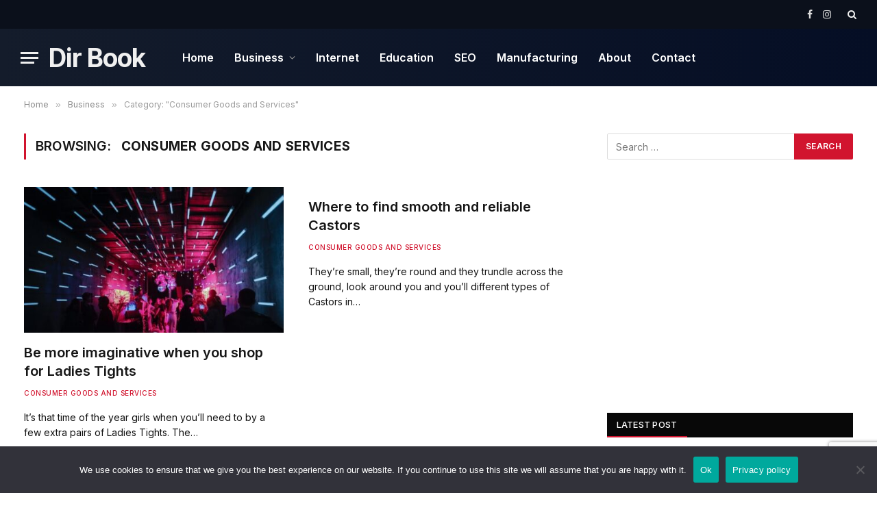

--- FILE ---
content_type: text/html; charset=UTF-8
request_url: https://www.dirbook.com/category/business/consumer-goods-and-services/
body_size: 15036
content:
<!DOCTYPE html>
<html lang="en-US" class="s-light site-s-light">

<head>

	<meta charset="UTF-8" />
	<meta name="viewport" content="width=device-width, initial-scale=1" />
	<meta name='robots' content='index, follow, max-image-preview:large, max-snippet:-1, max-video-preview:-1' />

	<!-- This site is optimized with the Yoast SEO plugin v26.6 - https://yoast.com/wordpress/plugins/seo/ -->
	<title>Consumer Goods and Services Topics - Dir Book</title><link rel="preload" as="font" href="https://www.dirbook.com/wp-content/themes/smart-mag/css/icons/fonts/ts-icons.woff2?v2.4" type="font/woff2" crossorigin="anonymous" />
	<link rel="canonical" href="https://www.dirbook.com/category/business/consumer-goods-and-services/" />
	<meta property="og:locale" content="en_US" />
	<meta property="og:type" content="article" />
	<meta property="og:title" content="Consumer Goods and Services Topics - Dir Book" />
	<meta property="og:url" content="https://www.dirbook.com/category/business/consumer-goods-and-services/" />
	<meta property="og:site_name" content="Dir Book" />
	<meta name="twitter:card" content="summary_large_image" />
	<script type="application/ld+json" class="yoast-schema-graph">{"@context":"https://schema.org","@graph":[{"@type":"CollectionPage","@id":"https://www.dirbook.com/category/business/consumer-goods-and-services/","url":"https://www.dirbook.com/category/business/consumer-goods-and-services/","name":"Consumer Goods and Services Topics - Dir Book","isPartOf":{"@id":"https://www.dirbook.com/#website"},"primaryImageOfPage":{"@id":"https://www.dirbook.com/category/business/consumer-goods-and-services/#primaryimage"},"image":{"@id":"https://www.dirbook.com/category/business/consumer-goods-and-services/#primaryimage"},"thumbnailUrl":"https://www.dirbook.com/wp-content/uploads/buy-Party-Tights-online.jpg","breadcrumb":{"@id":"https://www.dirbook.com/category/business/consumer-goods-and-services/#breadcrumb"},"inLanguage":"en-US"},{"@type":"ImageObject","inLanguage":"en-US","@id":"https://www.dirbook.com/category/business/consumer-goods-and-services/#primaryimage","url":"https://www.dirbook.com/wp-content/uploads/buy-Party-Tights-online.jpg","contentUrl":"https://www.dirbook.com/wp-content/uploads/buy-Party-Tights-online.jpg","width":640,"height":427,"caption":"buy Party Tights online"},{"@type":"BreadcrumbList","@id":"https://www.dirbook.com/category/business/consumer-goods-and-services/#breadcrumb","itemListElement":[{"@type":"ListItem","position":1,"name":"Home","item":"https://www.dirbook.com/"},{"@type":"ListItem","position":2,"name":"Business","item":"https://www.dirbook.com/category/business/"},{"@type":"ListItem","position":3,"name":"Consumer Goods and Services"}]},{"@type":"WebSite","@id":"https://www.dirbook.com/#website","url":"https://www.dirbook.com/","name":"Dir Book","description":"Doing It Right Book","publisher":{"@id":"https://www.dirbook.com/#organization"},"potentialAction":[{"@type":"SearchAction","target":{"@type":"EntryPoint","urlTemplate":"https://www.dirbook.com/?s={search_term_string}"},"query-input":{"@type":"PropertyValueSpecification","valueRequired":true,"valueName":"search_term_string"}}],"inLanguage":"en-US"},{"@type":"Organization","@id":"https://www.dirbook.com/#organization","name":"Dir Book","url":"https://www.dirbook.com/","logo":{"@type":"ImageObject","inLanguage":"en-US","@id":"https://www.dirbook.com/#/schema/logo/image/","url":"https://www.dirbook.com/wp-content/uploads/dirbook.png","contentUrl":"https://www.dirbook.com/wp-content/uploads/dirbook.png","width":80,"height":80,"caption":"Dir Book"},"image":{"@id":"https://www.dirbook.com/#/schema/logo/image/"},"sameAs":["https://www.facebook.com/angelina.cheel"]}]}</script>
	<!-- / Yoast SEO plugin. -->


<link rel='dns-prefetch' href='//fonts.googleapis.com' />
<link rel='dns-prefetch' href='//www.googletagmanager.com' />
<link rel="alternate" type="application/rss+xml" title="Dir Book &raquo; Feed" href="https://www.dirbook.com/feed/" />
<link rel="alternate" type="application/rss+xml" title="Dir Book &raquo; Comments Feed" href="https://www.dirbook.com/comments/feed/" />
<link rel="alternate" type="application/rss+xml" title="Dir Book &raquo; Consumer Goods and Services Category Feed" href="https://www.dirbook.com/category/business/consumer-goods-and-services/feed/" />
<style id='wp-img-auto-sizes-contain-inline-css' type='text/css'>
img:is([sizes=auto i],[sizes^="auto," i]){contain-intrinsic-size:3000px 1500px}
/*# sourceURL=wp-img-auto-sizes-contain-inline-css */
</style>
<style id='wp-emoji-styles-inline-css' type='text/css'>

	img.wp-smiley, img.emoji {
		display: inline !important;
		border: none !important;
		box-shadow: none !important;
		height: 1em !important;
		width: 1em !important;
		margin: 0 0.07em !important;
		vertical-align: -0.1em !important;
		background: none !important;
		padding: 0 !important;
	}
/*# sourceURL=wp-emoji-styles-inline-css */
</style>
<link rel='stylesheet' id='wp-block-library-css' href='https://www.dirbook.com/wp-includes/css/dist/block-library/style.min.css?ver=6.9' type='text/css' media='all' />
<style id='classic-theme-styles-inline-css' type='text/css'>
/*! This file is auto-generated */
.wp-block-button__link{color:#fff;background-color:#32373c;border-radius:9999px;box-shadow:none;text-decoration:none;padding:calc(.667em + 2px) calc(1.333em + 2px);font-size:1.125em}.wp-block-file__button{background:#32373c;color:#fff;text-decoration:none}
/*# sourceURL=/wp-includes/css/classic-themes.min.css */
</style>
<style id='simple-social-icons-block-styles-inline-css' type='text/css'>
:where(.wp-block-social-links.is-style-logos-only) .wp-social-link-imdb{background-color:#f5c518;color:#000}:where(.wp-block-social-links:not(.is-style-logos-only)) .wp-social-link-imdb{background-color:#f5c518;color:#000}:where(.wp-block-social-links.is-style-logos-only) .wp-social-link-kofi{color:#72a5f2}:where(.wp-block-social-links:not(.is-style-logos-only)) .wp-social-link-kofi{background-color:#72a5f2;color:#fff}:where(.wp-block-social-links.is-style-logos-only) .wp-social-link-letterboxd{color:#202830}:where(.wp-block-social-links:not(.is-style-logos-only)) .wp-social-link-letterboxd{background-color:#3b45fd;color:#fff}:where(.wp-block-social-links.is-style-logos-only) .wp-social-link-signal{color:#3b45fd}:where(.wp-block-social-links:not(.is-style-logos-only)) .wp-social-link-signal{background-color:#3b45fd;color:#fff}:where(.wp-block-social-links.is-style-logos-only) .wp-social-link-youtube-music{color:red}:where(.wp-block-social-links:not(.is-style-logos-only)) .wp-social-link-youtube-music{background-color:red;color:#fff}:where(.wp-block-social-links.is-style-logos-only) .wp-social-link-diaspora{color:#000}:where(.wp-block-social-links:not(.is-style-logos-only)) .wp-social-link-diaspora{background-color:#3e4142;color:#fff}:where(.wp-block-social-links.is-style-logos-only) .wp-social-link-bloglovin{color:#000}:where(.wp-block-social-links:not(.is-style-logos-only)) .wp-social-link-bloglovin{background-color:#000;color:#fff}:where(.wp-block-social-links.is-style-logos-only) .wp-social-link-phone{color:#000}:where(.wp-block-social-links:not(.is-style-logos-only)) .wp-social-link-phone{background-color:#000;color:#fff}:where(.wp-block-social-links.is-style-logos-only) .wp-social-link-substack{color:#ff6719}:where(.wp-block-social-links:not(.is-style-logos-only)) .wp-social-link-substack{background-color:#ff6719;color:#fff}:where(.wp-block-social-links.is-style-logos-only) .wp-social-link-tripadvisor{color:#34e0a1}:where(.wp-block-social-links:not(.is-style-logos-only)) .wp-social-link-tripadvisor{background-color:#34e0a1;color:#fff}:where(.wp-block-social-links.is-style-logos-only) .wp-social-link-xing{color:#026466}:where(.wp-block-social-links:not(.is-style-logos-only)) .wp-social-link-xing{background-color:#026466;color:#fff}:where(.wp-block-social-links.is-style-logos-only) .wp-social-link-pixelfed{color:#000}:where(.wp-block-social-links:not(.is-style-logos-only)) .wp-social-link-pixelfed{background-color:#000;color:#fff}:where(.wp-block-social-links.is-style-logos-only) .wp-social-link-matrix{color:#000}:where(.wp-block-social-links:not(.is-style-logos-only)) .wp-social-link-matrix{background-color:#000;color:#fff}:where(.wp-block-social-links.is-style-logos-only) .wp-social-link-protonmail{color:#6d4aff}:where(.wp-block-social-links:not(.is-style-logos-only)) .wp-social-link-protonmail{background-color:#6d4aff;color:#fff}:where(.wp-block-social-links.is-style-logos-only) .wp-social-link-paypal{color:#003087}:where(.wp-block-social-links:not(.is-style-logos-only)) .wp-social-link-paypal{background-color:#003087;color:#fff}:where(.wp-block-social-links.is-style-logos-only) .wp-social-link-antennapod{color:#20a5ff}:where(.wp-block-social-links:not(.is-style-logos-only)) .wp-social-link-antennapod{background-color:#20a5ff;color:#fff}:where(.wp-block-social-links:not(.is-style-logos-only)) .wp-social-link-caldotcom{background-color:#000;color:#fff}:where(.wp-block-social-links.is-style-logos-only) .wp-social-link-fedora{color:#294172}:where(.wp-block-social-links:not(.is-style-logos-only)) .wp-social-link-fedora{background-color:#294172;color:#fff}:where(.wp-block-social-links.is-style-logos-only) .wp-social-link-googlephotos{color:#4285f4}:where(.wp-block-social-links:not(.is-style-logos-only)) .wp-social-link-googlephotos{background-color:#4285f4;color:#fff}:where(.wp-block-social-links.is-style-logos-only) .wp-social-link-googlescholar{color:#4285f4}:where(.wp-block-social-links:not(.is-style-logos-only)) .wp-social-link-googlescholar{background-color:#4285f4;color:#fff}:where(.wp-block-social-links.is-style-logos-only) .wp-social-link-mendeley{color:#9d1626}:where(.wp-block-social-links:not(.is-style-logos-only)) .wp-social-link-mendeley{background-color:#9d1626;color:#fff}:where(.wp-block-social-links.is-style-logos-only) .wp-social-link-notion{color:#000}:where(.wp-block-social-links:not(.is-style-logos-only)) .wp-social-link-notion{background-color:#000;color:#fff}:where(.wp-block-social-links.is-style-logos-only) .wp-social-link-overcast{color:#fc7e0f}:where(.wp-block-social-links:not(.is-style-logos-only)) .wp-social-link-overcast{background-color:#fc7e0f;color:#fff}:where(.wp-block-social-links.is-style-logos-only) .wp-social-link-pexels{color:#05a081}:where(.wp-block-social-links:not(.is-style-logos-only)) .wp-social-link-pexels{background-color:#05a081;color:#fff}:where(.wp-block-social-links.is-style-logos-only) .wp-social-link-pocketcasts{color:#f43e37}:where(.wp-block-social-links:not(.is-style-logos-only)) .wp-social-link-pocketcasts{background-color:#f43e37;color:#fff}:where(.wp-block-social-links.is-style-logos-only) .wp-social-link-strava{color:#fc4c02}:where(.wp-block-social-links:not(.is-style-logos-only)) .wp-social-link-strava{background-color:#fc4c02;color:#fff}:where(.wp-block-social-links.is-style-logos-only) .wp-social-link-wechat{color:#09b83e}:where(.wp-block-social-links:not(.is-style-logos-only)) .wp-social-link-wechat{background-color:#09b83e;color:#fff}:where(.wp-block-social-links.is-style-logos-only) .wp-social-link-zulip{color:#54a7ff}:where(.wp-block-social-links:not(.is-style-logos-only)) .wp-social-link-zulip{background-color:#000;color:#fff}:where(.wp-block-social-links.is-style-logos-only) .wp-social-link-podcastaddict{color:#f3842c}:where(.wp-block-social-links:not(.is-style-logos-only)) .wp-social-link-podcastaddict{background-color:#f3842c;color:#fff}:where(.wp-block-social-links.is-style-logos-only) .wp-social-link-applepodcasts{color:#8e32c6}:where(.wp-block-social-links:not(.is-style-logos-only)) .wp-social-link-applepodcasts{background-color:#8e32c6;color:#fff}:where(.wp-block-social-links.is-style-logos-only) .wp-social-link-ivoox{color:#f45f31}:where(.wp-block-social-links:not(.is-style-logos-only)) .wp-social-link-ivoox{background-color:#f45f31;color:#fff}

/*# sourceURL=https://www.dirbook.com/wp-content/plugins/simple-social-icons/build/style-index.css */
</style>
<style id='global-styles-inline-css' type='text/css'>
:root{--wp--preset--aspect-ratio--square: 1;--wp--preset--aspect-ratio--4-3: 4/3;--wp--preset--aspect-ratio--3-4: 3/4;--wp--preset--aspect-ratio--3-2: 3/2;--wp--preset--aspect-ratio--2-3: 2/3;--wp--preset--aspect-ratio--16-9: 16/9;--wp--preset--aspect-ratio--9-16: 9/16;--wp--preset--color--black: #000000;--wp--preset--color--cyan-bluish-gray: #abb8c3;--wp--preset--color--white: #ffffff;--wp--preset--color--pale-pink: #f78da7;--wp--preset--color--vivid-red: #cf2e2e;--wp--preset--color--luminous-vivid-orange: #ff6900;--wp--preset--color--luminous-vivid-amber: #fcb900;--wp--preset--color--light-green-cyan: #7bdcb5;--wp--preset--color--vivid-green-cyan: #00d084;--wp--preset--color--pale-cyan-blue: #8ed1fc;--wp--preset--color--vivid-cyan-blue: #0693e3;--wp--preset--color--vivid-purple: #9b51e0;--wp--preset--gradient--vivid-cyan-blue-to-vivid-purple: linear-gradient(135deg,rgb(6,147,227) 0%,rgb(155,81,224) 100%);--wp--preset--gradient--light-green-cyan-to-vivid-green-cyan: linear-gradient(135deg,rgb(122,220,180) 0%,rgb(0,208,130) 100%);--wp--preset--gradient--luminous-vivid-amber-to-luminous-vivid-orange: linear-gradient(135deg,rgb(252,185,0) 0%,rgb(255,105,0) 100%);--wp--preset--gradient--luminous-vivid-orange-to-vivid-red: linear-gradient(135deg,rgb(255,105,0) 0%,rgb(207,46,46) 100%);--wp--preset--gradient--very-light-gray-to-cyan-bluish-gray: linear-gradient(135deg,rgb(238,238,238) 0%,rgb(169,184,195) 100%);--wp--preset--gradient--cool-to-warm-spectrum: linear-gradient(135deg,rgb(74,234,220) 0%,rgb(151,120,209) 20%,rgb(207,42,186) 40%,rgb(238,44,130) 60%,rgb(251,105,98) 80%,rgb(254,248,76) 100%);--wp--preset--gradient--blush-light-purple: linear-gradient(135deg,rgb(255,206,236) 0%,rgb(152,150,240) 100%);--wp--preset--gradient--blush-bordeaux: linear-gradient(135deg,rgb(254,205,165) 0%,rgb(254,45,45) 50%,rgb(107,0,62) 100%);--wp--preset--gradient--luminous-dusk: linear-gradient(135deg,rgb(255,203,112) 0%,rgb(199,81,192) 50%,rgb(65,88,208) 100%);--wp--preset--gradient--pale-ocean: linear-gradient(135deg,rgb(255,245,203) 0%,rgb(182,227,212) 50%,rgb(51,167,181) 100%);--wp--preset--gradient--electric-grass: linear-gradient(135deg,rgb(202,248,128) 0%,rgb(113,206,126) 100%);--wp--preset--gradient--midnight: linear-gradient(135deg,rgb(2,3,129) 0%,rgb(40,116,252) 100%);--wp--preset--font-size--small: 13px;--wp--preset--font-size--medium: 20px;--wp--preset--font-size--large: 36px;--wp--preset--font-size--x-large: 42px;--wp--preset--spacing--20: 0.44rem;--wp--preset--spacing--30: 0.67rem;--wp--preset--spacing--40: 1rem;--wp--preset--spacing--50: 1.5rem;--wp--preset--spacing--60: 2.25rem;--wp--preset--spacing--70: 3.38rem;--wp--preset--spacing--80: 5.06rem;--wp--preset--shadow--natural: 6px 6px 9px rgba(0, 0, 0, 0.2);--wp--preset--shadow--deep: 12px 12px 50px rgba(0, 0, 0, 0.4);--wp--preset--shadow--sharp: 6px 6px 0px rgba(0, 0, 0, 0.2);--wp--preset--shadow--outlined: 6px 6px 0px -3px rgb(255, 255, 255), 6px 6px rgb(0, 0, 0);--wp--preset--shadow--crisp: 6px 6px 0px rgb(0, 0, 0);}:where(.is-layout-flex){gap: 0.5em;}:where(.is-layout-grid){gap: 0.5em;}body .is-layout-flex{display: flex;}.is-layout-flex{flex-wrap: wrap;align-items: center;}.is-layout-flex > :is(*, div){margin: 0;}body .is-layout-grid{display: grid;}.is-layout-grid > :is(*, div){margin: 0;}:where(.wp-block-columns.is-layout-flex){gap: 2em;}:where(.wp-block-columns.is-layout-grid){gap: 2em;}:where(.wp-block-post-template.is-layout-flex){gap: 1.25em;}:where(.wp-block-post-template.is-layout-grid){gap: 1.25em;}.has-black-color{color: var(--wp--preset--color--black) !important;}.has-cyan-bluish-gray-color{color: var(--wp--preset--color--cyan-bluish-gray) !important;}.has-white-color{color: var(--wp--preset--color--white) !important;}.has-pale-pink-color{color: var(--wp--preset--color--pale-pink) !important;}.has-vivid-red-color{color: var(--wp--preset--color--vivid-red) !important;}.has-luminous-vivid-orange-color{color: var(--wp--preset--color--luminous-vivid-orange) !important;}.has-luminous-vivid-amber-color{color: var(--wp--preset--color--luminous-vivid-amber) !important;}.has-light-green-cyan-color{color: var(--wp--preset--color--light-green-cyan) !important;}.has-vivid-green-cyan-color{color: var(--wp--preset--color--vivid-green-cyan) !important;}.has-pale-cyan-blue-color{color: var(--wp--preset--color--pale-cyan-blue) !important;}.has-vivid-cyan-blue-color{color: var(--wp--preset--color--vivid-cyan-blue) !important;}.has-vivid-purple-color{color: var(--wp--preset--color--vivid-purple) !important;}.has-black-background-color{background-color: var(--wp--preset--color--black) !important;}.has-cyan-bluish-gray-background-color{background-color: var(--wp--preset--color--cyan-bluish-gray) !important;}.has-white-background-color{background-color: var(--wp--preset--color--white) !important;}.has-pale-pink-background-color{background-color: var(--wp--preset--color--pale-pink) !important;}.has-vivid-red-background-color{background-color: var(--wp--preset--color--vivid-red) !important;}.has-luminous-vivid-orange-background-color{background-color: var(--wp--preset--color--luminous-vivid-orange) !important;}.has-luminous-vivid-amber-background-color{background-color: var(--wp--preset--color--luminous-vivid-amber) !important;}.has-light-green-cyan-background-color{background-color: var(--wp--preset--color--light-green-cyan) !important;}.has-vivid-green-cyan-background-color{background-color: var(--wp--preset--color--vivid-green-cyan) !important;}.has-pale-cyan-blue-background-color{background-color: var(--wp--preset--color--pale-cyan-blue) !important;}.has-vivid-cyan-blue-background-color{background-color: var(--wp--preset--color--vivid-cyan-blue) !important;}.has-vivid-purple-background-color{background-color: var(--wp--preset--color--vivid-purple) !important;}.has-black-border-color{border-color: var(--wp--preset--color--black) !important;}.has-cyan-bluish-gray-border-color{border-color: var(--wp--preset--color--cyan-bluish-gray) !important;}.has-white-border-color{border-color: var(--wp--preset--color--white) !important;}.has-pale-pink-border-color{border-color: var(--wp--preset--color--pale-pink) !important;}.has-vivid-red-border-color{border-color: var(--wp--preset--color--vivid-red) !important;}.has-luminous-vivid-orange-border-color{border-color: var(--wp--preset--color--luminous-vivid-orange) !important;}.has-luminous-vivid-amber-border-color{border-color: var(--wp--preset--color--luminous-vivid-amber) !important;}.has-light-green-cyan-border-color{border-color: var(--wp--preset--color--light-green-cyan) !important;}.has-vivid-green-cyan-border-color{border-color: var(--wp--preset--color--vivid-green-cyan) !important;}.has-pale-cyan-blue-border-color{border-color: var(--wp--preset--color--pale-cyan-blue) !important;}.has-vivid-cyan-blue-border-color{border-color: var(--wp--preset--color--vivid-cyan-blue) !important;}.has-vivid-purple-border-color{border-color: var(--wp--preset--color--vivid-purple) !important;}.has-vivid-cyan-blue-to-vivid-purple-gradient-background{background: var(--wp--preset--gradient--vivid-cyan-blue-to-vivid-purple) !important;}.has-light-green-cyan-to-vivid-green-cyan-gradient-background{background: var(--wp--preset--gradient--light-green-cyan-to-vivid-green-cyan) !important;}.has-luminous-vivid-amber-to-luminous-vivid-orange-gradient-background{background: var(--wp--preset--gradient--luminous-vivid-amber-to-luminous-vivid-orange) !important;}.has-luminous-vivid-orange-to-vivid-red-gradient-background{background: var(--wp--preset--gradient--luminous-vivid-orange-to-vivid-red) !important;}.has-very-light-gray-to-cyan-bluish-gray-gradient-background{background: var(--wp--preset--gradient--very-light-gray-to-cyan-bluish-gray) !important;}.has-cool-to-warm-spectrum-gradient-background{background: var(--wp--preset--gradient--cool-to-warm-spectrum) !important;}.has-blush-light-purple-gradient-background{background: var(--wp--preset--gradient--blush-light-purple) !important;}.has-blush-bordeaux-gradient-background{background: var(--wp--preset--gradient--blush-bordeaux) !important;}.has-luminous-dusk-gradient-background{background: var(--wp--preset--gradient--luminous-dusk) !important;}.has-pale-ocean-gradient-background{background: var(--wp--preset--gradient--pale-ocean) !important;}.has-electric-grass-gradient-background{background: var(--wp--preset--gradient--electric-grass) !important;}.has-midnight-gradient-background{background: var(--wp--preset--gradient--midnight) !important;}.has-small-font-size{font-size: var(--wp--preset--font-size--small) !important;}.has-medium-font-size{font-size: var(--wp--preset--font-size--medium) !important;}.has-large-font-size{font-size: var(--wp--preset--font-size--large) !important;}.has-x-large-font-size{font-size: var(--wp--preset--font-size--x-large) !important;}
:where(.wp-block-post-template.is-layout-flex){gap: 1.25em;}:where(.wp-block-post-template.is-layout-grid){gap: 1.25em;}
:where(.wp-block-term-template.is-layout-flex){gap: 1.25em;}:where(.wp-block-term-template.is-layout-grid){gap: 1.25em;}
:where(.wp-block-columns.is-layout-flex){gap: 2em;}:where(.wp-block-columns.is-layout-grid){gap: 2em;}
:root :where(.wp-block-pullquote){font-size: 1.5em;line-height: 1.6;}
/*# sourceURL=global-styles-inline-css */
</style>
<link rel='stylesheet' id='contact-form-7-css' href='https://www.dirbook.com/wp-content/plugins/contact-form-7/includes/css/styles.css?ver=6.1.4' type='text/css' media='all' />
<link rel='stylesheet' id='cookie-notice-front-css' href='https://www.dirbook.com/wp-content/plugins/cookie-notice/css/front.min.css?ver=2.5.11' type='text/css' media='all' />
<link rel='stylesheet' id='ppress-frontend-css' href='https://www.dirbook.com/wp-content/plugins/wp-user-avatar/assets/css/frontend.min.css?ver=4.16.8' type='text/css' media='all' />
<link rel='stylesheet' id='ppress-flatpickr-css' href='https://www.dirbook.com/wp-content/plugins/wp-user-avatar/assets/flatpickr/flatpickr.min.css?ver=4.16.8' type='text/css' media='all' />
<link rel='stylesheet' id='ppress-select2-css' href='https://www.dirbook.com/wp-content/plugins/wp-user-avatar/assets/select2/select2.min.css?ver=6.9' type='text/css' media='all' />
<link rel='stylesheet' id='simple-social-icons-font-css' href='https://www.dirbook.com/wp-content/plugins/simple-social-icons/css/style.css?ver=4.0.0' type='text/css' media='all' />
<link rel='stylesheet' id='smartmag-core-css' href='https://www.dirbook.com/wp-content/themes/smart-mag/style.css?ver=9.0.0' type='text/css' media='all' />
<style id='smartmag-core-inline-css' type='text/css'>
:root { --c-main: #d1142e;
--c-main-rgb: 209,20,46;
--text-font: "Inter", system-ui, -apple-system, "Segoe UI", Arial, sans-serif;
--body-font: "Inter", system-ui, -apple-system, "Segoe UI", Arial, sans-serif;
--title-size-xs: 15px;
--title-size-s: 17px;
--title-fw-bold: 600;
--main-width: 1240px;
--c-excerpts: #111111;
--excerpt-size: 14px; }
.s-dark body { background-color: #0f0f1c; }
.smart-head-main .smart-head-top { --head-h: 42px; background-color: #ededed; }
.s-dark .smart-head-main .smart-head-top,
.smart-head-main .s-dark.smart-head-top { background-color: #0b101b; }
.smart-head-main .smart-head-mid { --head-h: 84px; background: linear-gradient(-90deg, #050e25 0%, #141c2b 100%); }
.navigation-main .menu > li > a { font-size: 16px; text-transform: initial; letter-spacing: 0em; }
.navigation-main { --nav-items-space: 15px; }
.nav-hov-b .menu > li > a:before { border-width: 3px; }
.s-dark .navigation-main { --c-nav: #ffffff; }
.s-dark .navigation { --c-nav-blip: #969696; --c-nav-hov-bg: rgba(255,255,255,0.01); --c-nav-drop-bg: #0b1321; --c-nav-drop-hov-bg: rgba(255,255,255,0.03); }
.smart-head-mobile .smart-head-mid { --head-h: 70px; }
.s-dark .smart-head-mobile .smart-head-mid,
.smart-head-mobile .s-dark.smart-head-mid { background-color: #141c2b; }
.smart-head-mobile .smart-head-mid { border-bottom-width: 0px; }
.s-dark .off-canvas, .off-canvas.s-dark { background-color: #0b1321; }
.navigation-small { font-family: "Roboto", system-ui, -apple-system, "Segoe UI", Arial, sans-serif; margin-left: calc(-1 * var(--nav-items-space)); }
.s-dark .navigation-small { --c-nav: #dddddd; }
.s-dark .upper-footer { background-color: #14171f; }
.upper-footer > .wrap { padding-top: 70px; }
.s-dark .lower-footer { background-color: #0b101b; }
.post-meta .meta-item, .post-meta .text-in { font-size: 10px; text-transform: uppercase; }
.post-meta { --p-meta-sep: "\2013"; }
.block-head-c .heading { letter-spacing: 0.02em; }
.block-head-e2 .heading { font-weight: 600; color: var(--c-main); }
.block-head-f { --c-line: #0a0a0a; }
.s-dark .block-head-f { --c-line: #636363; }
.block-head-f .heading { color: #0a0a0a; }
.s-dark .block-head-f .heading { color: #ededed; }
.entry-content { font-weight: normal; }
.site-s-light .entry-content { color: #161616; }
.s-dark .entry-content { color: #f2f2f2; }
.s-dark .spc-newsletter-c { background-color: #14181f; }
.a-wrap-2:not(._) { margin-top: 0px; }
@media (min-width: 1200px) { .loop-list .post-title { font-size: 22px; } }
@media (min-width: 940px) and (max-width: 1200px) { .navigation-main .menu > li > a { font-size: calc(10px + (16px - 10px) * .7); } }


/*# sourceURL=smartmag-core-inline-css */
</style>
<link rel='stylesheet' id='smartmag-magnific-popup-css' href='https://www.dirbook.com/wp-content/themes/smart-mag/css/lightbox.css?ver=9.0.0' type='text/css' media='all' />
<link rel='stylesheet' id='smartmag-icons-css' href='https://www.dirbook.com/wp-content/themes/smart-mag/css/icons/icons.css?ver=9.0.0' type='text/css' media='all' />
<link rel='stylesheet' id='smartmag-gfonts-custom-css' href='https://fonts.googleapis.com/css?family=Inter%3A400%2C500%2C600%2C700%7CRoboto%3A400%2C500%2C600%2C700' type='text/css' media='all' />
<script type="text/javascript" id="cookie-notice-front-js-before">
/* <![CDATA[ */
var cnArgs = {"ajaxUrl":"https:\/\/www.dirbook.com\/wp-admin\/admin-ajax.php","nonce":"eefca51e54","hideEffect":"fade","position":"bottom","onScroll":false,"onScrollOffset":100,"onClick":false,"cookieName":"cookie_notice_accepted","cookieTime":2592000,"cookieTimeRejected":2592000,"globalCookie":false,"redirection":false,"cache":false,"revokeCookies":false,"revokeCookiesOpt":"automatic"};

//# sourceURL=cookie-notice-front-js-before
/* ]]> */
</script>
<script type="text/javascript" src="https://www.dirbook.com/wp-content/plugins/cookie-notice/js/front.min.js?ver=2.5.11" id="cookie-notice-front-js"></script>
<script type="text/javascript" src="https://www.dirbook.com/wp-includes/js/jquery/jquery.min.js?ver=3.7.1" id="jquery-core-js"></script>
<script type="text/javascript" src="https://www.dirbook.com/wp-includes/js/jquery/jquery-migrate.min.js?ver=3.4.1" id="jquery-migrate-js"></script>
<script type="text/javascript" src="https://www.dirbook.com/wp-content/plugins/wp-user-avatar/assets/flatpickr/flatpickr.min.js?ver=4.16.8" id="ppress-flatpickr-js"></script>
<script type="text/javascript" src="https://www.dirbook.com/wp-content/plugins/wp-user-avatar/assets/select2/select2.min.js?ver=4.16.8" id="ppress-select2-js"></script>
<link rel="https://api.w.org/" href="https://www.dirbook.com/wp-json/" /><link rel="alternate" title="JSON" type="application/json" href="https://www.dirbook.com/wp-json/wp/v2/categories/36" /><link rel="EditURI" type="application/rsd+xml" title="RSD" href="https://www.dirbook.com/xmlrpc.php?rsd" />
<meta name="generator" content="WordPress 6.9" />
<meta name="generator" content="Site Kit by Google 1.168.0" />
		<script>
		var BunyadSchemeKey = 'bunyad-scheme';
		(() => {
			const d = document.documentElement;
			const c = d.classList;
			const scheme = localStorage.getItem(BunyadSchemeKey);
			if (scheme) {
				d.dataset.origClass = c;
				scheme === 'dark' ? c.remove('s-light', 'site-s-light') : c.remove('s-dark', 'site-s-dark');
				c.add('site-s-' + scheme, 's-' + scheme);
			}
		})();
		</script>
		<meta name="generator" content="Elementor 3.34.0; features: additional_custom_breakpoints; settings: css_print_method-external, google_font-enabled, font_display-auto">
			<style>
				.e-con.e-parent:nth-of-type(n+4):not(.e-lazyloaded):not(.e-no-lazyload),
				.e-con.e-parent:nth-of-type(n+4):not(.e-lazyloaded):not(.e-no-lazyload) * {
					background-image: none !important;
				}
				@media screen and (max-height: 1024px) {
					.e-con.e-parent:nth-of-type(n+3):not(.e-lazyloaded):not(.e-no-lazyload),
					.e-con.e-parent:nth-of-type(n+3):not(.e-lazyloaded):not(.e-no-lazyload) * {
						background-image: none !important;
					}
				}
				@media screen and (max-height: 640px) {
					.e-con.e-parent:nth-of-type(n+2):not(.e-lazyloaded):not(.e-no-lazyload),
					.e-con.e-parent:nth-of-type(n+2):not(.e-lazyloaded):not(.e-no-lazyload) * {
						background-image: none !important;
					}
				}
			</style>
			<link rel="icon" href="https://www.dirbook.com/wp-content/uploads/cropped-New-Project-28-32x32.jpg" sizes="32x32" />
<link rel="icon" href="https://www.dirbook.com/wp-content/uploads/cropped-New-Project-28-192x192.jpg" sizes="192x192" />
<link rel="apple-touch-icon" href="https://www.dirbook.com/wp-content/uploads/cropped-New-Project-28-180x180.jpg" />
<meta name="msapplication-TileImage" content="https://www.dirbook.com/wp-content/uploads/cropped-New-Project-28-270x270.jpg" />
		<style type="text/css" id="wp-custom-css">
			input.wpcf7-form-control.wpcf7-text.wpcf7-validates-as-required {
    width: 100%;}
.footer-credit {
    background: #0b101b;
    color: #bbb;
    padding: 20px 0;}
.footer-credit a {
    background: #0b101b;
    color: #d1d1d1;}
.lower-footer.classic-footer-lower {
    display: none;}		</style>
		

</head>

<body class="archive category category-consumer-goods-and-services category-36 wp-theme-smart-mag cookies-not-set right-sidebar has-lb has-lb-sm layout-normal elementor-default elementor-kit-13203">



<div class="main-wrap">

	
<div class="off-canvas-backdrop"></div>
<div class="mobile-menu-container off-canvas s-dark" id="off-canvas">

	<div class="off-canvas-head">
		<a href="#" class="close"><i class="tsi tsi-times"></i></a>

		<div class="ts-logo">
					</div>
	</div>

	<div class="off-canvas-content">

					<ul class="mobile-menu"></ul>
		
					<div class="off-canvas-widgets">
				
		<div id="smartmag-block-posts-small-3" class="widget ts-block-widget smartmag-widget-posts-small">		
		<div class="block">
					<section class="block-wrap block-posts-small block-sc mb-none" data-id="1">

			<div class="widget-title block-head block-head-ac block-head-b"><h5 class="heading">What's Hot</h5></div>	
			<div class="block-content">
				
	<div class="loop loop-small loop-small-a loop-sep loop-small-sep grid grid-1 md:grid-1 sm:grid-1 xs:grid-1">

					
<article class="l-post small-post small-a-post m-pos-left">

	
			<div class="media">

		
			<a href="https://www.dirbook.com/technology/free-movie-streaming-secure-and-authorized-services/" class="image-link media-ratio ar-bunyad-thumb" title="Free Movie Streaming: Secure and Authorized Services"><span data-bgsrc="https://www.dirbook.com/wp-content/uploads/Free-Movie-Streaming-Secure-and-Authorized-Services-300x200.jpg" class="img bg-cover wp-post-image attachment-medium size-medium lazyload" data-bgset="https://www.dirbook.com/wp-content/uploads/Free-Movie-Streaming-Secure-and-Authorized-Services-300x200.jpg 300w, https://www.dirbook.com/wp-content/uploads/Free-Movie-Streaming-Secure-and-Authorized-Services-1024x683.jpg 1024w, https://www.dirbook.com/wp-content/uploads/Free-Movie-Streaming-Secure-and-Authorized-Services-768x512.jpg 768w, https://www.dirbook.com/wp-content/uploads/Free-Movie-Streaming-Secure-and-Authorized-Services-150x100.jpg 150w, https://www.dirbook.com/wp-content/uploads/Free-Movie-Streaming-Secure-and-Authorized-Services-450x300.jpg 450w, https://www.dirbook.com/wp-content/uploads/Free-Movie-Streaming-Secure-and-Authorized-Services-1200x800.jpg 1200w, https://www.dirbook.com/wp-content/uploads/Free-Movie-Streaming-Secure-and-Authorized-Services.jpg 1500w" data-sizes="(max-width: 114px) 100vw, 114px" role="img" aria-label="Free Movie Streaming Secure and Authorized Services"></span></a>			
			
			
			
		
		</div>
	

	
		<div class="content">

			<div class="post-meta post-meta-a post-meta-left"><h4 class="is-title post-title"><a href="https://www.dirbook.com/technology/free-movie-streaming-secure-and-authorized-services/">Free Movie Streaming: Secure and Authorized Services</a></h4></div>			
			
			
		</div>

	
</article>	
					
<article class="l-post small-post small-a-post m-pos-left">

	
			<div class="media">

		
			<a href="https://www.dirbook.com/technology/olympus-scanlation/" class="image-link media-ratio ar-bunyad-thumb" title="Trustworthiness Of Olympus Scanlation Analysis?"><span data-bgsrc="https://www.dirbook.com/wp-content/uploads/Trustworthiness-Of-Olympus-Scanlation-Analysis-300x200.jpg" class="img bg-cover wp-post-image attachment-medium size-medium lazyload" data-bgset="https://www.dirbook.com/wp-content/uploads/Trustworthiness-Of-Olympus-Scanlation-Analysis-300x200.jpg 300w, https://www.dirbook.com/wp-content/uploads/Trustworthiness-Of-Olympus-Scanlation-Analysis-1024x683.jpg 1024w, https://www.dirbook.com/wp-content/uploads/Trustworthiness-Of-Olympus-Scanlation-Analysis-768x513.jpg 768w, https://www.dirbook.com/wp-content/uploads/Trustworthiness-Of-Olympus-Scanlation-Analysis-150x100.jpg 150w, https://www.dirbook.com/wp-content/uploads/Trustworthiness-Of-Olympus-Scanlation-Analysis-450x300.jpg 450w, https://www.dirbook.com/wp-content/uploads/Trustworthiness-Of-Olympus-Scanlation-Analysis-1200x801.jpg 1200w, https://www.dirbook.com/wp-content/uploads/Trustworthiness-Of-Olympus-Scanlation-Analysis.jpg 1500w" data-sizes="(max-width: 114px) 100vw, 114px" role="img" aria-label="Trustworthiness"></span></a>			
			
			
			
		
		</div>
	

	
		<div class="content">

			<div class="post-meta post-meta-a post-meta-left"><h4 class="is-title post-title"><a href="https://www.dirbook.com/technology/olympus-scanlation/">Trustworthiness Of Olympus Scanlation Analysis?</a></h4></div>			
			
			
		</div>

	
</article>	
					
<article class="l-post small-post small-a-post m-pos-left">

	
			<div class="media">

		
			<a href="https://www.dirbook.com/business/creative-ideas-and-clear-strategy-for-business-success/" class="image-link media-ratio ar-bunyad-thumb" title="Creative Ideas and Clear Strategy For Business Success"><span data-bgsrc="https://www.dirbook.com/wp-content/uploads/Creative-strategy-300x200.jpg" class="img bg-cover wp-post-image attachment-medium size-medium lazyload" data-bgset="https://www.dirbook.com/wp-content/uploads/Creative-strategy-300x200.jpg 300w, https://www.dirbook.com/wp-content/uploads/Creative-strategy-1024x683.jpg 1024w, https://www.dirbook.com/wp-content/uploads/Creative-strategy-768x513.jpg 768w, https://www.dirbook.com/wp-content/uploads/Creative-strategy-150x100.jpg 150w, https://www.dirbook.com/wp-content/uploads/Creative-strategy-450x300.jpg 450w, https://www.dirbook.com/wp-content/uploads/Creative-strategy-1200x801.jpg 1200w, https://www.dirbook.com/wp-content/uploads/Creative-strategy.jpg 1500w" data-sizes="(max-width: 114px) 100vw, 114px" role="img" aria-label="Creative strategy"></span></a>			
			
			
			
		
		</div>
	

	
		<div class="content">

			<div class="post-meta post-meta-a post-meta-left"><h4 class="is-title post-title"><a href="https://www.dirbook.com/business/creative-ideas-and-clear-strategy-for-business-success/">Creative Ideas and Clear Strategy For Business Success</a></h4></div>			
			
			
		</div>

	
</article>	
		
	</div>

					</div>

		</section>
				</div>

		</div>			</div>
		
		
		<div class="spc-social-block spc-social spc-social-b smart-head-social">
		
			
				<a href="https://www.facebook.com/angelina.cheel" class="link service s-facebook" target="_blank" rel="noopener">
					<i class="icon tsi tsi-facebook"></i>
					<span class="visuallyhidden">Facebook</span>
				</a>
									
			
				<a href="#" class="link service s-twitter" target="_blank" rel="noopener">
					<i class="icon tsi tsi-twitter"></i>
					<span class="visuallyhidden">Twitter</span>
				</a>
									
			
				<a href="https://www.instagram.com/angelinacheel/" class="link service s-instagram" target="_blank" rel="noopener">
					<i class="icon tsi tsi-instagram"></i>
					<span class="visuallyhidden">Instagram</span>
				</a>
									
			
		</div>

		
	</div>

</div>
<div class="smart-head smart-head-a smart-head-main" id="smart-head" data-sticky="auto" data-sticky-type="smart" data-sticky-full>
	
	<div class="smart-head-row smart-head-top s-dark smart-head-row-full">

		<div class="inner full">

							
				<div class="items items-left empty">
								</div>

							
				<div class="items items-center empty">
								</div>

							
				<div class="items items-right ">
				
		<div class="spc-social-block spc-social spc-social-a smart-head-social">
		
			
				<a href="https://www.facebook.com/angelina.cheel" class="link service s-facebook" target="_blank" rel="noopener">
					<i class="icon tsi tsi-facebook"></i>
					<span class="visuallyhidden">Facebook</span>
				</a>
									
			
				<a href="https://www.instagram.com/angelinacheel/" class="link service s-instagram" target="_blank" rel="noopener">
					<i class="icon tsi tsi-instagram"></i>
					<span class="visuallyhidden">Instagram</span>
				</a>
									
			
		</div>

		

	<a href="#" class="search-icon has-icon-only is-icon" title="Search">
		<i class="tsi tsi-search"></i>
	</a>

				</div>

						
		</div>
	</div>

	
	<div class="smart-head-row smart-head-mid smart-head-row-3 s-dark has-center-nav smart-head-row-full">

		<div class="inner full">

							
				<div class="items items-left ">
				
<button class="offcanvas-toggle has-icon" type="button" aria-label="Menu">
	<span class="hamburger-icon hamburger-icon-a">
		<span class="inner"></span>
	</span>
</button>	<a href="https://www.dirbook.com/" title="Dir Book" rel="home" class="logo-link ts-logo text-logo">
		<span>
			
				Dir Book
					</span>
	</a>				</div>

							
				<div class="items items-center ">
					<div class="nav-wrap">
		<nav class="navigation navigation-main nav-hov-b">
			<ul id="menu-main-menu" class="menu"><li id="menu-item-13433" class="menu-item menu-item-type-custom menu-item-object-custom menu-item-home menu-item-13433"><a href="https://www.dirbook.com">Home</a></li>
<li id="menu-item-13439" class="menu-item menu-item-type-taxonomy menu-item-object-category current-category-ancestor menu-cat-26 menu-item-has-children item-mega-menu menu-item-13439"><a href="https://www.dirbook.com/category/business/">Business</a>
<div class="sub-menu mega-menu mega-menu-a wrap">

		
	
	<section class="column recent-posts" data-columns="5">
					<div class="posts" data-id="26">

						<section class="block-wrap block-grid mb-none" data-id="2">

				
			<div class="block-content">
					
	<div class="loop loop-grid loop-grid-sm grid grid-5 md:grid-2 xs:grid-1">

					
<article class="l-post grid-post grid-sm-post">

	
			<div class="media">

		
			<a href="https://www.dirbook.com/business/creative-ideas-and-clear-strategy-for-business-success/" class="image-link media-ratio ratio-16-9" title="Creative Ideas and Clear Strategy For Business Success"><span data-bgsrc="https://www.dirbook.com/wp-content/uploads/Creative-strategy-450x300.jpg" class="img bg-cover wp-post-image attachment-bunyad-medium size-bunyad-medium lazyload" data-bgset="https://www.dirbook.com/wp-content/uploads/Creative-strategy-450x300.jpg 450w, https://www.dirbook.com/wp-content/uploads/Creative-strategy-1024x683.jpg 1024w, https://www.dirbook.com/wp-content/uploads/Creative-strategy-768x513.jpg 768w, https://www.dirbook.com/wp-content/uploads/Creative-strategy-1200x801.jpg 1200w, https://www.dirbook.com/wp-content/uploads/Creative-strategy.jpg 1500w" data-sizes="(max-width: 390px) 100vw, 390px" role="img" aria-label="Creative strategy"></span></a>			
			
			
			
		
		</div>
	

	
		<div class="content">

			<div class="post-meta post-meta-a has-below"><h2 class="is-title post-title"><a href="https://www.dirbook.com/business/creative-ideas-and-clear-strategy-for-business-success/">Creative Ideas and Clear Strategy For Business Success</a></h2><div class="post-meta-items meta-below"><span class="meta-item date"><span class="date-link"><time class="post-date" datetime="2026-01-03T05:57:59-05:00">January 3, 2026</time></span></span></div></div>			
			
			
		</div>

	
</article>					
<article class="l-post grid-post grid-sm-post">

	
			<div class="media">

		
			<a href="https://www.dirbook.com/business/why-export-packing-certification-matters-in-global-trade/" class="image-link media-ratio ratio-16-9" title="Why Export Packing Certification Matters in Global Trade"><span data-bgsrc="https://www.dirbook.com/wp-content/uploads/31683-55-1536x1024-1-450x300.jpg" class="img bg-cover wp-post-image attachment-bunyad-medium size-bunyad-medium lazyload" data-bgset="https://www.dirbook.com/wp-content/uploads/31683-55-1536x1024-1-450x300.jpg 450w, https://www.dirbook.com/wp-content/uploads/31683-55-1536x1024-1-1024x683.jpg 1024w, https://www.dirbook.com/wp-content/uploads/31683-55-1536x1024-1-768x512.jpg 768w, https://www.dirbook.com/wp-content/uploads/31683-55-1536x1024-1-1536x1024.jpg 1536w, https://www.dirbook.com/wp-content/uploads/31683-55-1536x1024-1-1200x800.jpg 1200w, https://www.dirbook.com/wp-content/uploads/31683-55-1536x1024-1.jpg 1920w" data-sizes="(max-width: 390px) 100vw, 390px" role="img" aria-label="Export Packing"></span></a>			
			
			
			
		
		</div>
	

	
		<div class="content">

			<div class="post-meta post-meta-a has-below"><h2 class="is-title post-title"><a href="https://www.dirbook.com/business/why-export-packing-certification-matters-in-global-trade/">Why Export Packing Certification Matters in Global Trade</a></h2><div class="post-meta-items meta-below"><span class="meta-item date"><span class="date-link"><time class="post-date" datetime="2025-11-24T00:44:10-05:00">November 24, 2025</time></span></span></div></div>			
			
			
		</div>

	
</article>					
<article class="l-post grid-post grid-sm-post">

	
			<div class="media">

		
			<a href="https://www.dirbook.com/business/how-stock-markets-work-a-beginners-guide/" class="image-link media-ratio ratio-16-9" title="How Stock Markets Work: A Beginner’s Guide to Understanding the Basics"><span data-bgsrc="https://www.dirbook.com/wp-content/uploads/Stock-Markets-1-450x300.jpg" class="img bg-cover wp-post-image attachment-bunyad-medium size-bunyad-medium lazyload" data-bgset="https://www.dirbook.com/wp-content/uploads/Stock-Markets-1-450x300.jpg 450w, https://www.dirbook.com/wp-content/uploads/Stock-Markets-1-1024x683.jpg 1024w, https://www.dirbook.com/wp-content/uploads/Stock-Markets-1-768x512.jpg 768w, https://www.dirbook.com/wp-content/uploads/Stock-Markets-1-1536x1024.jpg 1536w, https://www.dirbook.com/wp-content/uploads/Stock-Markets-1-1200x800.jpg 1200w, https://www.dirbook.com/wp-content/uploads/Stock-Markets-1.jpg 1920w" data-sizes="(max-width: 390px) 100vw, 390px" role="img" aria-label="Stock Markets"></span></a>			
			
			
			
		
		</div>
	

	
		<div class="content">

			<div class="post-meta post-meta-a has-below"><h2 class="is-title post-title"><a href="https://www.dirbook.com/business/how-stock-markets-work-a-beginners-guide/">How Stock Markets Work: A Beginner’s Guide to Understanding the Basics</a></h2><div class="post-meta-items meta-below"><span class="meta-item date"><span class="date-link"><time class="post-date" datetime="2025-10-22T01:50:20-05:00">October 22, 2025</time></span></span></div></div>			
			
			
		</div>

	
</article>					
<article class="l-post grid-post grid-sm-post">

	
			<div class="media">

		
			<a href="https://www.dirbook.com/business/financial-services/investing-101-expert-strategies-for-long-term-wealth-building/" class="image-link media-ratio ratio-16-9" title="Investing 101: Foundational Strategies for Building Long-Term Wealth"><span data-bgsrc="https://www.dirbook.com/wp-content/uploads/Investing-101-1-450x300.jpg" class="img bg-cover wp-post-image attachment-bunyad-medium size-bunyad-medium lazyload" data-bgset="https://www.dirbook.com/wp-content/uploads/Investing-101-1-450x300.jpg 450w, https://www.dirbook.com/wp-content/uploads/Investing-101-1-1024x683.jpg 1024w, https://www.dirbook.com/wp-content/uploads/Investing-101-1-768x512.jpg 768w, https://www.dirbook.com/wp-content/uploads/Investing-101-1-1536x1024.jpg 1536w, https://www.dirbook.com/wp-content/uploads/Investing-101-1-1200x800.jpg 1200w, https://www.dirbook.com/wp-content/uploads/Investing-101-1.jpg 1920w" data-sizes="(max-width: 390px) 100vw, 390px" role="img" aria-label="Investing 101"></span></a>			
			
			
			
		
		</div>
	

	
		<div class="content">

			<div class="post-meta post-meta-a has-below"><h2 class="is-title post-title"><a href="https://www.dirbook.com/business/financial-services/investing-101-expert-strategies-for-long-term-wealth-building/">Investing 101: Foundational Strategies for Building Long-Term Wealth</a></h2><div class="post-meta-items meta-below"><span class="meta-item date"><span class="date-link"><time class="post-date" datetime="2025-10-04T05:19:25-05:00">October 4, 2025</time></span></span></div></div>			
			
			
		</div>

	
</article>					
<article class="l-post grid-post grid-sm-post">

	
			<div class="media">

		
			<a href="https://www.dirbook.com/business/understanding-the-terms-and-risks-of-a-3500-loan/" class="image-link media-ratio ratio-16-9" title="Understanding The Terms And Risks Of A 3500 Loan"><span data-bgsrc="https://www.dirbook.com/wp-content/uploads/unnamed-2025-09-18T123727.741-1-450x300.jpg" class="img bg-cover wp-post-image attachment-bunyad-medium size-bunyad-medium lazyload" data-bgset="https://www.dirbook.com/wp-content/uploads/unnamed-2025-09-18T123727.741-1-450x300.jpg 450w, https://www.dirbook.com/wp-content/uploads/unnamed-2025-09-18T123727.741-1-1024x683.jpg 1024w, https://www.dirbook.com/wp-content/uploads/unnamed-2025-09-18T123727.741-1-768x512.jpg 768w, https://www.dirbook.com/wp-content/uploads/unnamed-2025-09-18T123727.741-1-1536x1024.jpg 1536w, https://www.dirbook.com/wp-content/uploads/unnamed-2025-09-18T123727.741-1-1200x800.jpg 1200w, https://www.dirbook.com/wp-content/uploads/unnamed-2025-09-18T123727.741-1.jpg 1920w" data-sizes="(max-width: 390px) 100vw, 390px" role="img" aria-label="3500 Loan"></span></a>			
			
			
			
		
		</div>
	

	
		<div class="content">

			<div class="post-meta post-meta-a has-below"><h2 class="is-title post-title"><a href="https://www.dirbook.com/business/understanding-the-terms-and-risks-of-a-3500-loan/">Understanding The Terms And Risks Of A 3500 Loan</a></h2><div class="post-meta-items meta-below"><span class="meta-item date"><span class="date-link"><time class="post-date" datetime="2025-09-18T02:10:10-05:00">September 18, 2025</time></span></span></div></div>			
			
			
		</div>

	
</article>		
	</div>

		
			</div>

		</section>
					
			</div> <!-- .posts -->
		
			</section>

</div></li>
<li id="menu-item-13527" class="menu-item menu-item-type-taxonomy menu-item-object-category menu-cat-15 menu-item-13527"><a href="https://www.dirbook.com/category/internet/">Internet</a></li>
<li id="menu-item-13528" class="menu-item menu-item-type-taxonomy menu-item-object-category menu-cat-16 menu-item-13528"><a href="https://www.dirbook.com/category/education-and-employment/">Education</a></li>
<li id="menu-item-13530" class="menu-item menu-item-type-taxonomy menu-item-object-category menu-cat-520 menu-item-13530"><a href="https://www.dirbook.com/category/seo-services/">SEO</a></li>
<li id="menu-item-18227" class="menu-item menu-item-type-taxonomy menu-item-object-category menu-cat-2141 menu-item-18227"><a href="https://www.dirbook.com/category/manufacturing/">Manufacturing</a></li>
<li id="menu-item-13529" class="menu-item menu-item-type-post_type menu-item-object-page menu-item-13529"><a href="https://www.dirbook.com/about/">About</a></li>
<li id="menu-item-13534" class="menu-item menu-item-type-post_type menu-item-object-page menu-item-13534"><a href="https://www.dirbook.com/contact/">Contact</a></li>
</ul>		</nav>
	</div>
				</div>

							
				<div class="items items-right empty">
								</div>

						
		</div>
	</div>

	</div>
<div class="smart-head smart-head-a smart-head-mobile" id="smart-head-mobile" data-sticky="mid" data-sticky-type="smart" data-sticky-full>
	
	<div class="smart-head-row smart-head-mid smart-head-row-3 s-dark smart-head-row-full">

		<div class="inner wrap">

							
				<div class="items items-left ">
				
<button class="offcanvas-toggle has-icon" type="button" aria-label="Menu">
	<span class="hamburger-icon hamburger-icon-a">
		<span class="inner"></span>
	</span>
</button>				</div>

							
				<div class="items items-center ">
					<a href="https://www.dirbook.com/" title="Dir Book" rel="home" class="logo-link ts-logo text-logo">
		<span>
			
				Dir Book
					</span>
	</a>				</div>

							
				<div class="items items-right ">
				
<div class="scheme-switcher has-icon-only">
	<a href="#" class="toggle is-icon toggle-dark" title="Switch to Dark Design - easier on eyes.">
		<i class="icon tsi tsi-moon"></i>
	</a>
	<a href="#" class="toggle is-icon toggle-light" title="Switch to Light Design.">
		<i class="icon tsi tsi-bright"></i>
	</a>
</div>

	<a href="#" class="search-icon has-icon-only is-icon" title="Search">
		<i class="tsi tsi-search"></i>
	</a>

				</div>

						
		</div>
	</div>

	</div>
<nav class="breadcrumbs is-full-width breadcrumbs-a" id="breadcrumb"><div class="inner ts-contain "><span><a href="https://www.dirbook.com/"><span>Home</span></a></span><span class="delim">&raquo;</span><span><a href="https://www.dirbook.com/category/business/"><span>Business</span></a></span><span class="delim">&raquo;</span><span class="current">Category: &quot;Consumer Goods and Services&quot;</span></div></nav>
<div class="main ts-contain cf right-sidebar">
			<div class="ts-row">
			<div class="col-8 main-content">

							<h1 class="archive-heading">
					Browsing: <span>Consumer Goods and Services</span>				</h1>
						
					
							
					<section class="block-wrap block-grid mb-none" data-id="3">

				
			<div class="block-content">
					
	<div class="loop loop-grid loop-grid-base grid grid-2 md:grid-2 xs:grid-1">

					
<article class="l-post grid-post grid-base-post">

	
			<div class="media">

		
			<a href="https://www.dirbook.com/business/consumer-goods-and-services/be-more-imaginative-when-you-shop-for-ladies-tights/" class="image-link media-ratio ratio-16-9" title="Be more imaginative when you shop for Ladies Tights"><span data-bgsrc="https://www.dirbook.com/wp-content/uploads/buy-Party-Tights-online-450x300.jpg" class="img bg-cover wp-post-image attachment-bunyad-medium size-bunyad-medium lazyload" data-bgset="https://www.dirbook.com/wp-content/uploads/buy-Party-Tights-online-450x300.jpg 450w, https://www.dirbook.com/wp-content/uploads/buy-Party-Tights-online.jpg 640w" data-sizes="(max-width: 390px) 100vw, 390px" role="img" aria-label="buy Party Tights online"></span></a>			
			
			
			
		
		</div>
	

	
		<div class="content">

			<div class="post-meta post-meta-a has-below"><h2 class="is-title post-title"><a href="https://www.dirbook.com/business/consumer-goods-and-services/be-more-imaginative-when-you-shop-for-ladies-tights/">Be more imaginative when you shop for Ladies Tights</a></h2><div class="post-meta-items meta-below"><span class="meta-item post-cat">
						
						<a href="https://www.dirbook.com/category/business/consumer-goods-and-services/" class="category term-color-36" rel="category">Consumer Goods and Services</a>
					</span>
					</div></div>			
						
				<div class="excerpt">
					<p>It’s that time of the year girls when you’ll need to by a few extra pairs of Ladies Tights. The&hellip;</p>
				</div>
			
			
			
		</div>

	
</article>					
<article class="l-post grid-post grid-base-post">

	
			<div class="media">

		
		</div>
	

	
		<div class="content">

			<div class="post-meta post-meta-a has-below"><h2 class="is-title post-title"><a href="https://www.dirbook.com/business/consumer-goods-and-services/where-to-find-smooth-and-reliable-castors/">Where to find smooth and reliable Castors</a></h2><div class="post-meta-items meta-below"><span class="meta-item post-cat">
						
						<a href="https://www.dirbook.com/category/business/consumer-goods-and-services/" class="category term-color-36" rel="category">Consumer Goods and Services</a>
					</span>
					</div></div>			
						
				<div class="excerpt">
					<p>They’re small, they’re round and they trundle across the ground, look around you and you’ll different types of Castors in&hellip;</p>
				</div>
			
			
			
		</div>

	
</article>					
<article class="l-post grid-post grid-base-post">

	
			<div class="media">

		
		</div>
	

	
		<div class="content">

			<div class="post-meta post-meta-a has-below"><h2 class="is-title post-title"><a href="https://www.dirbook.com/business/consumer-goods-and-services/outdoor-lights-are-used-to-decorate-the-homes-from-outside/">Outdoor lights are used to decorate the homes from outside</a></h2><div class="post-meta-items meta-below"><span class="meta-item post-cat">
						
						<a href="https://www.dirbook.com/category/business/consumer-goods-and-services/" class="category term-color-36" rel="category">Consumer Goods and Services</a>
					</span>
					</div></div>			
						
				<div class="excerpt">
					<p>The new and prospective lighting is attracting people across the globe to make their way into this gorgeous pool of&hellip;</p>
				</div>
			
			
			
		</div>

	
</article>					
<article class="l-post grid-post grid-base-post">

	
			<div class="media">

		
		</div>
	

	
		<div class="content">

			<div class="post-meta post-meta-a has-below"><h2 class="is-title post-title"><a href="https://www.dirbook.com/business/consumer-goods-and-services/important-issues-to-consider-when-purchasing-phone-cards/">Important Issues to Consider When Purchasing Phone Cards.</a></h2><div class="post-meta-items meta-below"><span class="meta-item post-cat">
						
						<a href="https://www.dirbook.com/category/business/consumer-goods-and-services/" class="category term-color-36" rel="category">Consumer Goods and Services</a>
					</span>
					</div></div>			
						
				<div class="excerpt">
					<p>As there are a number of bespoke shops and online companies who provide cards for individuals who want to contact&hellip;</p>
				</div>
			
			
			
		</div>

	
</article>		
	</div>

	

	<nav class="main-pagination pagination-numbers" data-type="numbers">
			</nav>


	
			</div>

		</section>
		
			</div>
			
					
	
	<aside class="col-4 main-sidebar has-sep" data-sticky="1">
	
			<div class="inner theiaStickySidebar">
		
			<div id="search-3" class="widget widget_search"><form role="search" method="get" class="search-form" action="https://www.dirbook.com/">
				<label>
					<span class="screen-reader-text">Search for:</span>
					<input type="search" class="search-field" placeholder="Search &hellip;" value="" name="s" />
				</label>
				<input type="submit" class="search-submit" value="Search" />
			</form></div><div id="custom_html-4" class="widget_text widget widget_custom_html"><div class="textwidget custom-html-widget"><script async src="https://pagead2.googlesyndication.com/pagead/js/adsbygoogle.js?client=ca-pub-6277999631275040"
     crossorigin="anonymous"></script>
<!-- dIrbook.com Responsive -->
<ins class="adsbygoogle"
     style="display:block"
     data-ad-client="ca-pub-6277999631275040"
     data-ad-slot="7444524647"
     data-ad-format="auto"
     data-full-width-responsive="true"></ins>
<script>
     (adsbygoogle = window.adsbygoogle || []).push({});
</script></div></div>	
			<div id="bunyad-tabbed-recent-widget-3" class="widget widget-tabbed">
			<div class="block-head block-head-g">	
				<ul class="tabs-list">
				
										
					<li class="heading active">
						<a href="#" data-tab="1">Latest Post</a>
					</li>
					
									</ul>
			</div>
			
			<div class="tabs-data">
								
				<div class="tab-posts active" id="recent-tab-1">

					
		<div id="bunyad-tabbed-recent-widget-3" class="widget widget-tabbed">		
		<div class="block">
					<section class="block-wrap block-posts-small block-sc mb-none" data-id="4">

				
			<div class="block-content">
				
	<div class="loop loop-small loop-small- loop-sep loop-small-sep grid grid-1 md:grid-1 sm:grid-1 xs:grid-1">

					
<article class="l-post small-post m-pos-left">

	
			<div class="media">

		
			<a href="https://www.dirbook.com/technology/free-movie-streaming-secure-and-authorized-services/" class="image-link media-ratio ar-bunyad-thumb" title="Free Movie Streaming: Secure and Authorized Services"><span data-bgsrc="https://www.dirbook.com/wp-content/uploads/Free-Movie-Streaming-Secure-and-Authorized-Services-300x200.jpg" class="img bg-cover wp-post-image attachment-medium size-medium lazyload" data-bgset="https://www.dirbook.com/wp-content/uploads/Free-Movie-Streaming-Secure-and-Authorized-Services-300x200.jpg 300w, https://www.dirbook.com/wp-content/uploads/Free-Movie-Streaming-Secure-and-Authorized-Services-1024x683.jpg 1024w, https://www.dirbook.com/wp-content/uploads/Free-Movie-Streaming-Secure-and-Authorized-Services-768x512.jpg 768w, https://www.dirbook.com/wp-content/uploads/Free-Movie-Streaming-Secure-and-Authorized-Services-150x100.jpg 150w, https://www.dirbook.com/wp-content/uploads/Free-Movie-Streaming-Secure-and-Authorized-Services-450x300.jpg 450w, https://www.dirbook.com/wp-content/uploads/Free-Movie-Streaming-Secure-and-Authorized-Services-1200x800.jpg 1200w, https://www.dirbook.com/wp-content/uploads/Free-Movie-Streaming-Secure-and-Authorized-Services.jpg 1500w" data-sizes="(max-width: 114px) 100vw, 114px" role="img" aria-label="Free Movie Streaming Secure and Authorized Services"></span></a>			
			
			
			
		
		</div>
	

	
		<div class="content">

			<div class="post-meta post-meta-a post-meta-left"><h4 class="is-title post-title"><a href="https://www.dirbook.com/technology/free-movie-streaming-secure-and-authorized-services/">Free Movie Streaming: Secure and Authorized Services</a></h4></div>			
			
			
		</div>

	
</article>	
					
<article class="l-post small-post m-pos-left">

	
			<div class="media">

		
			<a href="https://www.dirbook.com/technology/olympus-scanlation/" class="image-link media-ratio ar-bunyad-thumb" title="Trustworthiness Of Olympus Scanlation Analysis?"><span data-bgsrc="https://www.dirbook.com/wp-content/uploads/Trustworthiness-Of-Olympus-Scanlation-Analysis-300x200.jpg" class="img bg-cover wp-post-image attachment-medium size-medium lazyload" data-bgset="https://www.dirbook.com/wp-content/uploads/Trustworthiness-Of-Olympus-Scanlation-Analysis-300x200.jpg 300w, https://www.dirbook.com/wp-content/uploads/Trustworthiness-Of-Olympus-Scanlation-Analysis-1024x683.jpg 1024w, https://www.dirbook.com/wp-content/uploads/Trustworthiness-Of-Olympus-Scanlation-Analysis-768x513.jpg 768w, https://www.dirbook.com/wp-content/uploads/Trustworthiness-Of-Olympus-Scanlation-Analysis-150x100.jpg 150w, https://www.dirbook.com/wp-content/uploads/Trustworthiness-Of-Olympus-Scanlation-Analysis-450x300.jpg 450w, https://www.dirbook.com/wp-content/uploads/Trustworthiness-Of-Olympus-Scanlation-Analysis-1200x801.jpg 1200w, https://www.dirbook.com/wp-content/uploads/Trustworthiness-Of-Olympus-Scanlation-Analysis.jpg 1500w" data-sizes="(max-width: 114px) 100vw, 114px" role="img" aria-label="Trustworthiness"></span></a>			
			
			
			
		
		</div>
	

	
		<div class="content">

			<div class="post-meta post-meta-a post-meta-left"><h4 class="is-title post-title"><a href="https://www.dirbook.com/technology/olympus-scanlation/">Trustworthiness Of Olympus Scanlation Analysis?</a></h4></div>			
			
			
		</div>

	
</article>	
					
<article class="l-post small-post m-pos-left">

	
			<div class="media">

		
			<a href="https://www.dirbook.com/business/creative-ideas-and-clear-strategy-for-business-success/" class="image-link media-ratio ar-bunyad-thumb" title="Creative Ideas and Clear Strategy For Business Success"><span data-bgsrc="https://www.dirbook.com/wp-content/uploads/Creative-strategy-300x200.jpg" class="img bg-cover wp-post-image attachment-medium size-medium lazyload" data-bgset="https://www.dirbook.com/wp-content/uploads/Creative-strategy-300x200.jpg 300w, https://www.dirbook.com/wp-content/uploads/Creative-strategy-1024x683.jpg 1024w, https://www.dirbook.com/wp-content/uploads/Creative-strategy-768x513.jpg 768w, https://www.dirbook.com/wp-content/uploads/Creative-strategy-150x100.jpg 150w, https://www.dirbook.com/wp-content/uploads/Creative-strategy-450x300.jpg 450w, https://www.dirbook.com/wp-content/uploads/Creative-strategy-1200x801.jpg 1200w, https://www.dirbook.com/wp-content/uploads/Creative-strategy.jpg 1500w" data-sizes="(max-width: 114px) 100vw, 114px" role="img" aria-label="Creative strategy"></span></a>			
			
			
			
		
		</div>
	

	
		<div class="content">

			<div class="post-meta post-meta-a post-meta-left"><h4 class="is-title post-title"><a href="https://www.dirbook.com/business/creative-ideas-and-clear-strategy-for-business-success/">Creative Ideas and Clear Strategy For Business Success</a></h4></div>			
			
			
		</div>

	
</article>	
					
<article class="l-post small-post m-pos-left">

	
			<div class="media">

		
			<a href="https://www.dirbook.com/business/why-export-packing-certification-matters-in-global-trade/" class="image-link media-ratio ar-bunyad-thumb" title="Why Export Packing Certification Matters in Global Trade"><span data-bgsrc="https://www.dirbook.com/wp-content/uploads/31683-55-1536x1024-1-300x200.jpg" class="img bg-cover wp-post-image attachment-medium size-medium lazyload" data-bgset="https://www.dirbook.com/wp-content/uploads/31683-55-1536x1024-1-300x200.jpg 300w, https://www.dirbook.com/wp-content/uploads/31683-55-1536x1024-1-1024x683.jpg 1024w, https://www.dirbook.com/wp-content/uploads/31683-55-1536x1024-1-768x512.jpg 768w, https://www.dirbook.com/wp-content/uploads/31683-55-1536x1024-1-1536x1024.jpg 1536w, https://www.dirbook.com/wp-content/uploads/31683-55-1536x1024-1-150x100.jpg 150w, https://www.dirbook.com/wp-content/uploads/31683-55-1536x1024-1-450x300.jpg 450w, https://www.dirbook.com/wp-content/uploads/31683-55-1536x1024-1-1200x800.jpg 1200w, https://www.dirbook.com/wp-content/uploads/31683-55-1536x1024-1.jpg 1920w" data-sizes="(max-width: 114px) 100vw, 114px" role="img" aria-label="Export Packing"></span></a>			
			
			
			
		
		</div>
	

	
		<div class="content">

			<div class="post-meta post-meta-a post-meta-left"><h4 class="is-title post-title"><a href="https://www.dirbook.com/business/why-export-packing-certification-matters-in-global-trade/">Why Export Packing Certification Matters in Global Trade</a></h4></div>			
			
			
		</div>

	
</article>	
		
	</div>

					</div>

		</section>
				</div>

		</div>					
				</div>

						</div>
			
			</div>		
		<div id="custom_html-3" class="widget_text widget widget_custom_html"><div class="textwidget custom-html-widget"><script async src="https://pagead2.googlesyndication.com/pagead/js/adsbygoogle.js?client=ca-pub-6277999631275040"
     crossorigin="anonymous"></script>
<!-- dIrbook.com Responsive -->
<ins class="adsbygoogle"
     style="display:block"
     data-ad-client="ca-pub-6277999631275040"
     data-ad-slot="7444524647"
     data-ad-format="auto"
     data-full-width-responsive="true"></ins>
<script>
     (adsbygoogle = window.adsbygoogle || []).push({});
</script></div></div>		</div>
	
	</aside>
	
			
		</div>
	</div>

			<footer class="main-footer cols-gap-lg footer-classic s-dark">

						<div class="upper-footer classic-footer-upper">
			<div class="ts-contain wrap">
		
							<div class="widgets row cf">
					
		<div class="widget col-4 widget-about">		
					
			<div class="widget-title block-head block-head-ac block-head block-head-ac block-head-b is-left has-style"><h5 class="heading">About Me</h5></div>			
			
		<div class="inner ">
		
						
						
			<div class="base-text about-text"><p>DirBook is your go-to online platform for stories, ideas, and resources that inspire discovery. We bring together thoughtful writing, practical insights, and engaging features designed for people who enjoy exploring new perspectives, whether for personal growth, creativity, or simply the joy of learning.</p>
</div>

							
		<div class="spc-social-block spc-social spc-social-b ">
		
			
				<a href="https://www.facebook.com/angelina.cheel" class="link service s-facebook" target="_blank" rel="noopener">
					<i class="icon tsi tsi-facebook"></i>
					<span class="visuallyhidden">Facebook</span>
				</a>
									
			
				<a href="https://www.instagram.com/angelinacheel/" class="link service s-instagram" target="_blank" rel="noopener">
					<i class="icon tsi tsi-instagram"></i>
					<span class="visuallyhidden">Instagram</span>
				</a>
									
			
		</div>

					
		</div>

		</div>		
		<div class="widget col-2 widget_nav_menu"><div class="widget-title block-head block-head-ac block-head block-head-ac block-head-b is-left has-style"><h5 class="heading">Services</h5></div><div class="menu-footer-menu-container"><ul id="menu-footer-menu" class="menu"><li id="menu-item-13545" class="menu-item menu-item-type-taxonomy menu-item-object-category menu-item-13545"><a href="https://www.dirbook.com/category/business/construction-and-maintenance/">Construction and Maintenance</a></li>
<li id="menu-item-13546" class="menu-item menu-item-type-taxonomy menu-item-object-category current-menu-item menu-item-13546"><a href="https://www.dirbook.com/category/business/consumer-goods-and-services/" aria-current="page">Consumer Goods and Services</a></li>
<li id="menu-item-13547" class="menu-item menu-item-type-taxonomy menu-item-object-category menu-item-13547"><a href="https://www.dirbook.com/category/communications/">Communications</a></li>
<li id="menu-item-13548" class="menu-item menu-item-type-taxonomy menu-item-object-category menu-item-13548"><a href="https://www.dirbook.com/category/computers/">Computers</a></li>
<li id="menu-item-13549" class="menu-item menu-item-type-taxonomy menu-item-object-category menu-item-13549"><a href="https://www.dirbook.com/category/internet/">Internet</a></li>
</ul></div></div><div class="widget col-2 widget_nav_menu"><div class="widget-title block-head block-head-ac block-head block-head-ac block-head-b is-left has-style"><h5 class="heading">Coverage</h5></div><div class="menu-footer-menu2-container"><ul id="menu-footer-menu2" class="menu"><li id="menu-item-13550" class="menu-item menu-item-type-taxonomy menu-item-object-category menu-item-13550"><a href="https://www.dirbook.com/category/business/transportation-and-logistics/">Transportation and Logistics</a></li>
<li id="menu-item-13551" class="menu-item menu-item-type-taxonomy menu-item-object-category menu-item-13551"><a href="https://www.dirbook.com/category/business/business-services/safety-security-business-services-business/">safety and security</a></li>
<li id="menu-item-13552" class="menu-item menu-item-type-taxonomy menu-item-object-category menu-item-13552"><a href="https://www.dirbook.com/category/computers/software/">Software</a></li>
<li id="menu-item-13554" class="menu-item menu-item-type-taxonomy menu-item-object-category menu-item-13554"><a href="https://www.dirbook.com/category/communications/mobile-cell-phone/">Mobile-Cell-Phone</a></li>
<li id="menu-item-13555" class="menu-item menu-item-type-taxonomy menu-item-object-category menu-item-13555"><a href="https://www.dirbook.com/category/business/business-services/">Business Services</a></li>
</ul></div></div>
		<div class="widget col-4 widget_recent_entries">
		<div class="widget-title block-head block-head-ac block-head block-head-ac block-head-b is-left has-style"><h5 class="heading">Recent Posts</h5></div>
		<ul>
											<li>
					<a href="https://www.dirbook.com/technology/free-movie-streaming-secure-and-authorized-services/">Free Movie Streaming: Secure and Authorized Services</a>
									</li>
											<li>
					<a href="https://www.dirbook.com/technology/olympus-scanlation/">Trustworthiness Of Olympus Scanlation Analysis?</a>
									</li>
											<li>
					<a href="https://www.dirbook.com/business/creative-ideas-and-clear-strategy-for-business-success/">Creative Ideas and Clear Strategy For Business Success</a>
									</li>
											<li>
					<a href="https://www.dirbook.com/business/why-export-packing-certification-matters-in-global-trade/">Why Export Packing Certification Matters in Global Trade</a>
									</li>
											<li>
					<a href="https://www.dirbook.com/search-engine-optimisation-services/boost-seo-with-uk-business-directories/">Leveraging Local Business Directories in the UK: How to Maximise Your Online Presence</a>
									</li>
					</ul>

		</div>				</div>
					
			</div>
		</div>
		
	
			<div class="lower-footer classic-footer-lower">
			<div class="ts-contain wrap">
				<div class="inner">

					<div class="copyright">
						Copyright © 2006-2025 <a href="https://www.dirbook.com/">Dir Book</a>. | <a href="/privacy/">Privacy</a> | <a href="https://www.dirbook.com/sitemap_index.xml">Sitemap</a></div>					</div>
					
									</div>
			</div>
		</div>		
			</footer>
		
	
</div><!-- .main-wrap -->



	<div class="search-modal-wrap" data-scheme="">
		<div class="search-modal-box" role="dialog" aria-modal="true">

			<form method="get" class="search-form" action="https://www.dirbook.com/">
				<input type="search" class="search-field live-search-query" name="s" placeholder="Search..." value="" required />

				<button type="submit" class="search-submit visuallyhidden">Submit</button>

				<p class="message">
					Type above and press <em>Enter</em> to search. Press <em>Esc</em> to cancel.				</p>
						
			</form>

		</div>
	</div>


<script type="speculationrules">
{"prefetch":[{"source":"document","where":{"and":[{"href_matches":"/*"},{"not":{"href_matches":["/wp-*.php","/wp-admin/*","/wp-content/uploads/*","/wp-content/*","/wp-content/plugins/*","/wp-content/themes/smart-mag/*","/*\\?(.+)"]}},{"not":{"selector_matches":"a[rel~=\"nofollow\"]"}},{"not":{"selector_matches":".no-prefetch, .no-prefetch a"}}]},"eagerness":"conservative"}]}
</script>
<div class="footer-credit">
            <div class="ts-contain wrap">
Copyright © 2006-2026 <a href="https://www.dirbook.com/">Dir Book.</a> | <a href="https://www.dirbook.com/privacy/">Privacy</a> | <a href="https://www.dirbook.com/sitemap_index.xml">Sitemap</a>
		
            </div>
          </div><style type="text/css" media="screen"></style>			<script>
				const lazyloadRunObserver = () => {
					const lazyloadBackgrounds = document.querySelectorAll( `.e-con.e-parent:not(.e-lazyloaded)` );
					const lazyloadBackgroundObserver = new IntersectionObserver( ( entries ) => {
						entries.forEach( ( entry ) => {
							if ( entry.isIntersecting ) {
								let lazyloadBackground = entry.target;
								if( lazyloadBackground ) {
									lazyloadBackground.classList.add( 'e-lazyloaded' );
								}
								lazyloadBackgroundObserver.unobserve( entry.target );
							}
						});
					}, { rootMargin: '200px 0px 200px 0px' } );
					lazyloadBackgrounds.forEach( ( lazyloadBackground ) => {
						lazyloadBackgroundObserver.observe( lazyloadBackground );
					} );
				};
				const events = [
					'DOMContentLoaded',
					'elementor/lazyload/observe',
				];
				events.forEach( ( event ) => {
					document.addEventListener( event, lazyloadRunObserver );
				} );
			</script>
			<script type="application/ld+json">{"@context":"https:\/\/schema.org","@type":"BreadcrumbList","itemListElement":[{"@type":"ListItem","position":1,"item":{"@type":"WebPage","@id":"https:\/\/www.dirbook.com\/","name":"Home"}},{"@type":"ListItem","position":2,"item":{"@type":"WebPage","@id":"https:\/\/www.dirbook.com\/category\/business\/","name":"Business"}},{"@type":"ListItem","position":3,"item":{"@type":"WebPage","@id":"https:\/\/www.dirbook.com\/category\/business\/consumer-goods-and-services\/","name":"Category: &quot;Consumer Goods and Services&quot;"}}]}</script>
<script type="text/javascript" id="smartmag-lazyload-js-extra">
/* <![CDATA[ */
var BunyadLazy = {"type":"normal"};
//# sourceURL=smartmag-lazyload-js-extra
/* ]]> */
</script>
<script type="text/javascript" src="https://www.dirbook.com/wp-content/themes/smart-mag/js/lazyload.js?ver=9.0.0" id="smartmag-lazyload-js"></script>
<script type="text/javascript" src="https://www.dirbook.com/wp-includes/js/dist/hooks.min.js?ver=dd5603f07f9220ed27f1" id="wp-hooks-js"></script>
<script type="text/javascript" src="https://www.dirbook.com/wp-includes/js/dist/i18n.min.js?ver=c26c3dc7bed366793375" id="wp-i18n-js"></script>
<script type="text/javascript" id="wp-i18n-js-after">
/* <![CDATA[ */
wp.i18n.setLocaleData( { 'text direction\u0004ltr': [ 'ltr' ] } );
//# sourceURL=wp-i18n-js-after
/* ]]> */
</script>
<script type="text/javascript" src="https://www.dirbook.com/wp-content/plugins/contact-form-7/includes/swv/js/index.js?ver=6.1.4" id="swv-js"></script>
<script type="text/javascript" id="contact-form-7-js-before">
/* <![CDATA[ */
var wpcf7 = {
    "api": {
        "root": "https:\/\/www.dirbook.com\/wp-json\/",
        "namespace": "contact-form-7\/v1"
    }
};
//# sourceURL=contact-form-7-js-before
/* ]]> */
</script>
<script type="text/javascript" src="https://www.dirbook.com/wp-content/plugins/contact-form-7/includes/js/index.js?ver=6.1.4" id="contact-form-7-js"></script>
<script type="text/javascript" id="ppress-frontend-script-js-extra">
/* <![CDATA[ */
var pp_ajax_form = {"ajaxurl":"https://www.dirbook.com/wp-admin/admin-ajax.php","confirm_delete":"Are you sure?","deleting_text":"Deleting...","deleting_error":"An error occurred. Please try again.","nonce":"efcbbd7b3b","disable_ajax_form":"false","is_checkout":"0","is_checkout_tax_enabled":"0","is_checkout_autoscroll_enabled":"true"};
//# sourceURL=ppress-frontend-script-js-extra
/* ]]> */
</script>
<script type="text/javascript" src="https://www.dirbook.com/wp-content/plugins/wp-user-avatar/assets/js/frontend.min.js?ver=4.16.8" id="ppress-frontend-script-js"></script>
<script type="text/javascript" src="https://www.dirbook.com/wp-content/themes/smart-mag/js/jquery.mfp-lightbox.js?ver=9.0.0" id="magnific-popup-js"></script>
<script type="text/javascript" src="https://www.dirbook.com/wp-content/themes/smart-mag/js/jquery.sticky-sidebar.js?ver=9.0.0" id="theia-sticky-sidebar-js"></script>
<script type="text/javascript" id="smartmag-theme-js-extra">
/* <![CDATA[ */
var Bunyad = {"ajaxurl":"https://www.dirbook.com/wp-admin/admin-ajax.php"};
//# sourceURL=smartmag-theme-js-extra
/* ]]> */
</script>
<script type="text/javascript" src="https://www.dirbook.com/wp-content/themes/smart-mag/js/theme.js?ver=9.0.0" id="smartmag-theme-js"></script>
<script type="text/javascript" src="https://www.google.com/recaptcha/api.js?render=6Lfv8wkeAAAAAPwOg0aaZOZ7r0bzs87r-7xqVJmu&amp;ver=3.0" id="google-recaptcha-js"></script>
<script type="text/javascript" src="https://www.dirbook.com/wp-includes/js/dist/vendor/wp-polyfill.min.js?ver=3.15.0" id="wp-polyfill-js"></script>
<script type="text/javascript" id="wpcf7-recaptcha-js-before">
/* <![CDATA[ */
var wpcf7_recaptcha = {
    "sitekey": "6Lfv8wkeAAAAAPwOg0aaZOZ7r0bzs87r-7xqVJmu",
    "actions": {
        "homepage": "homepage",
        "contactform": "contactform"
    }
};
//# sourceURL=wpcf7-recaptcha-js-before
/* ]]> */
</script>
<script type="text/javascript" src="https://www.dirbook.com/wp-content/plugins/contact-form-7/modules/recaptcha/index.js?ver=6.1.4" id="wpcf7-recaptcha-js"></script>
<script id="wp-emoji-settings" type="application/json">
{"baseUrl":"https://s.w.org/images/core/emoji/17.0.2/72x72/","ext":".png","svgUrl":"https://s.w.org/images/core/emoji/17.0.2/svg/","svgExt":".svg","source":{"concatemoji":"https://www.dirbook.com/wp-includes/js/wp-emoji-release.min.js?ver=6.9"}}
</script>
<script type="module">
/* <![CDATA[ */
/*! This file is auto-generated */
const a=JSON.parse(document.getElementById("wp-emoji-settings").textContent),o=(window._wpemojiSettings=a,"wpEmojiSettingsSupports"),s=["flag","emoji"];function i(e){try{var t={supportTests:e,timestamp:(new Date).valueOf()};sessionStorage.setItem(o,JSON.stringify(t))}catch(e){}}function c(e,t,n){e.clearRect(0,0,e.canvas.width,e.canvas.height),e.fillText(t,0,0);t=new Uint32Array(e.getImageData(0,0,e.canvas.width,e.canvas.height).data);e.clearRect(0,0,e.canvas.width,e.canvas.height),e.fillText(n,0,0);const a=new Uint32Array(e.getImageData(0,0,e.canvas.width,e.canvas.height).data);return t.every((e,t)=>e===a[t])}function p(e,t){e.clearRect(0,0,e.canvas.width,e.canvas.height),e.fillText(t,0,0);var n=e.getImageData(16,16,1,1);for(let e=0;e<n.data.length;e++)if(0!==n.data[e])return!1;return!0}function u(e,t,n,a){switch(t){case"flag":return n(e,"\ud83c\udff3\ufe0f\u200d\u26a7\ufe0f","\ud83c\udff3\ufe0f\u200b\u26a7\ufe0f")?!1:!n(e,"\ud83c\udde8\ud83c\uddf6","\ud83c\udde8\u200b\ud83c\uddf6")&&!n(e,"\ud83c\udff4\udb40\udc67\udb40\udc62\udb40\udc65\udb40\udc6e\udb40\udc67\udb40\udc7f","\ud83c\udff4\u200b\udb40\udc67\u200b\udb40\udc62\u200b\udb40\udc65\u200b\udb40\udc6e\u200b\udb40\udc67\u200b\udb40\udc7f");case"emoji":return!a(e,"\ud83e\u1fac8")}return!1}function f(e,t,n,a){let r;const o=(r="undefined"!=typeof WorkerGlobalScope&&self instanceof WorkerGlobalScope?new OffscreenCanvas(300,150):document.createElement("canvas")).getContext("2d",{willReadFrequently:!0}),s=(o.textBaseline="top",o.font="600 32px Arial",{});return e.forEach(e=>{s[e]=t(o,e,n,a)}),s}function r(e){var t=document.createElement("script");t.src=e,t.defer=!0,document.head.appendChild(t)}a.supports={everything:!0,everythingExceptFlag:!0},new Promise(t=>{let n=function(){try{var e=JSON.parse(sessionStorage.getItem(o));if("object"==typeof e&&"number"==typeof e.timestamp&&(new Date).valueOf()<e.timestamp+604800&&"object"==typeof e.supportTests)return e.supportTests}catch(e){}return null}();if(!n){if("undefined"!=typeof Worker&&"undefined"!=typeof OffscreenCanvas&&"undefined"!=typeof URL&&URL.createObjectURL&&"undefined"!=typeof Blob)try{var e="postMessage("+f.toString()+"("+[JSON.stringify(s),u.toString(),c.toString(),p.toString()].join(",")+"));",a=new Blob([e],{type:"text/javascript"});const r=new Worker(URL.createObjectURL(a),{name:"wpTestEmojiSupports"});return void(r.onmessage=e=>{i(n=e.data),r.terminate(),t(n)})}catch(e){}i(n=f(s,u,c,p))}t(n)}).then(e=>{for(const n in e)a.supports[n]=e[n],a.supports.everything=a.supports.everything&&a.supports[n],"flag"!==n&&(a.supports.everythingExceptFlag=a.supports.everythingExceptFlag&&a.supports[n]);var t;a.supports.everythingExceptFlag=a.supports.everythingExceptFlag&&!a.supports.flag,a.supports.everything||((t=a.source||{}).concatemoji?r(t.concatemoji):t.wpemoji&&t.twemoji&&(r(t.twemoji),r(t.wpemoji)))});
//# sourceURL=https://www.dirbook.com/wp-includes/js/wp-emoji-loader.min.js
/* ]]> */
</script>

		<!-- Cookie Notice plugin v2.5.11 by Hu-manity.co https://hu-manity.co/ -->
		<div id="cookie-notice" role="dialog" class="cookie-notice-hidden cookie-revoke-hidden cn-position-bottom" aria-label="Cookie Notice" style="background-color: rgba(50,50,58,1);"><div class="cookie-notice-container" style="color: #fff"><span id="cn-notice-text" class="cn-text-container">We use cookies to ensure that we give you the best experience on our website. If you continue to use this site we will assume that you are happy with it.</span><span id="cn-notice-buttons" class="cn-buttons-container"><button id="cn-accept-cookie" data-cookie-set="accept" class="cn-set-cookie cn-button" aria-label="Ok" style="background-color: #00a99d">Ok</button><button data-link-url="https://www.dirbook.com/privacy/" data-link-target="_blank" id="cn-more-info" class="cn-more-info cn-button" aria-label="Privacy policy" style="background-color: #00a99d">Privacy policy</button></span><button type="button" id="cn-close-notice" data-cookie-set="accept" class="cn-close-icon" aria-label="No"></button></div>
			
		</div>
		<!-- / Cookie Notice plugin -->
<script defer src="https://static.cloudflareinsights.com/beacon.min.js/vcd15cbe7772f49c399c6a5babf22c1241717689176015" integrity="sha512-ZpsOmlRQV6y907TI0dKBHq9Md29nnaEIPlkf84rnaERnq6zvWvPUqr2ft8M1aS28oN72PdrCzSjY4U6VaAw1EQ==" data-cf-beacon='{"version":"2024.11.0","token":"c3ce8b9c3d7b4b85a5f6b77a2051b8de","r":1,"server_timing":{"name":{"cfCacheStatus":true,"cfEdge":true,"cfExtPri":true,"cfL4":true,"cfOrigin":true,"cfSpeedBrain":true},"location_startswith":null}}' crossorigin="anonymous"></script>
</body>
</html>

--- FILE ---
content_type: text/html; charset=utf-8
request_url: https://www.google.com/recaptcha/api2/anchor?ar=1&k=6Lfv8wkeAAAAAPwOg0aaZOZ7r0bzs87r-7xqVJmu&co=aHR0cHM6Ly93d3cuZGlyYm9vay5jb206NDQz&hl=en&v=PoyoqOPhxBO7pBk68S4YbpHZ&size=invisible&anchor-ms=20000&execute-ms=30000&cb=brg7el7hddgi
body_size: 48951
content:
<!DOCTYPE HTML><html dir="ltr" lang="en"><head><meta http-equiv="Content-Type" content="text/html; charset=UTF-8">
<meta http-equiv="X-UA-Compatible" content="IE=edge">
<title>reCAPTCHA</title>
<style type="text/css">
/* cyrillic-ext */
@font-face {
  font-family: 'Roboto';
  font-style: normal;
  font-weight: 400;
  font-stretch: 100%;
  src: url(//fonts.gstatic.com/s/roboto/v48/KFO7CnqEu92Fr1ME7kSn66aGLdTylUAMa3GUBHMdazTgWw.woff2) format('woff2');
  unicode-range: U+0460-052F, U+1C80-1C8A, U+20B4, U+2DE0-2DFF, U+A640-A69F, U+FE2E-FE2F;
}
/* cyrillic */
@font-face {
  font-family: 'Roboto';
  font-style: normal;
  font-weight: 400;
  font-stretch: 100%;
  src: url(//fonts.gstatic.com/s/roboto/v48/KFO7CnqEu92Fr1ME7kSn66aGLdTylUAMa3iUBHMdazTgWw.woff2) format('woff2');
  unicode-range: U+0301, U+0400-045F, U+0490-0491, U+04B0-04B1, U+2116;
}
/* greek-ext */
@font-face {
  font-family: 'Roboto';
  font-style: normal;
  font-weight: 400;
  font-stretch: 100%;
  src: url(//fonts.gstatic.com/s/roboto/v48/KFO7CnqEu92Fr1ME7kSn66aGLdTylUAMa3CUBHMdazTgWw.woff2) format('woff2');
  unicode-range: U+1F00-1FFF;
}
/* greek */
@font-face {
  font-family: 'Roboto';
  font-style: normal;
  font-weight: 400;
  font-stretch: 100%;
  src: url(//fonts.gstatic.com/s/roboto/v48/KFO7CnqEu92Fr1ME7kSn66aGLdTylUAMa3-UBHMdazTgWw.woff2) format('woff2');
  unicode-range: U+0370-0377, U+037A-037F, U+0384-038A, U+038C, U+038E-03A1, U+03A3-03FF;
}
/* math */
@font-face {
  font-family: 'Roboto';
  font-style: normal;
  font-weight: 400;
  font-stretch: 100%;
  src: url(//fonts.gstatic.com/s/roboto/v48/KFO7CnqEu92Fr1ME7kSn66aGLdTylUAMawCUBHMdazTgWw.woff2) format('woff2');
  unicode-range: U+0302-0303, U+0305, U+0307-0308, U+0310, U+0312, U+0315, U+031A, U+0326-0327, U+032C, U+032F-0330, U+0332-0333, U+0338, U+033A, U+0346, U+034D, U+0391-03A1, U+03A3-03A9, U+03B1-03C9, U+03D1, U+03D5-03D6, U+03F0-03F1, U+03F4-03F5, U+2016-2017, U+2034-2038, U+203C, U+2040, U+2043, U+2047, U+2050, U+2057, U+205F, U+2070-2071, U+2074-208E, U+2090-209C, U+20D0-20DC, U+20E1, U+20E5-20EF, U+2100-2112, U+2114-2115, U+2117-2121, U+2123-214F, U+2190, U+2192, U+2194-21AE, U+21B0-21E5, U+21F1-21F2, U+21F4-2211, U+2213-2214, U+2216-22FF, U+2308-230B, U+2310, U+2319, U+231C-2321, U+2336-237A, U+237C, U+2395, U+239B-23B7, U+23D0, U+23DC-23E1, U+2474-2475, U+25AF, U+25B3, U+25B7, U+25BD, U+25C1, U+25CA, U+25CC, U+25FB, U+266D-266F, U+27C0-27FF, U+2900-2AFF, U+2B0E-2B11, U+2B30-2B4C, U+2BFE, U+3030, U+FF5B, U+FF5D, U+1D400-1D7FF, U+1EE00-1EEFF;
}
/* symbols */
@font-face {
  font-family: 'Roboto';
  font-style: normal;
  font-weight: 400;
  font-stretch: 100%;
  src: url(//fonts.gstatic.com/s/roboto/v48/KFO7CnqEu92Fr1ME7kSn66aGLdTylUAMaxKUBHMdazTgWw.woff2) format('woff2');
  unicode-range: U+0001-000C, U+000E-001F, U+007F-009F, U+20DD-20E0, U+20E2-20E4, U+2150-218F, U+2190, U+2192, U+2194-2199, U+21AF, U+21E6-21F0, U+21F3, U+2218-2219, U+2299, U+22C4-22C6, U+2300-243F, U+2440-244A, U+2460-24FF, U+25A0-27BF, U+2800-28FF, U+2921-2922, U+2981, U+29BF, U+29EB, U+2B00-2BFF, U+4DC0-4DFF, U+FFF9-FFFB, U+10140-1018E, U+10190-1019C, U+101A0, U+101D0-101FD, U+102E0-102FB, U+10E60-10E7E, U+1D2C0-1D2D3, U+1D2E0-1D37F, U+1F000-1F0FF, U+1F100-1F1AD, U+1F1E6-1F1FF, U+1F30D-1F30F, U+1F315, U+1F31C, U+1F31E, U+1F320-1F32C, U+1F336, U+1F378, U+1F37D, U+1F382, U+1F393-1F39F, U+1F3A7-1F3A8, U+1F3AC-1F3AF, U+1F3C2, U+1F3C4-1F3C6, U+1F3CA-1F3CE, U+1F3D4-1F3E0, U+1F3ED, U+1F3F1-1F3F3, U+1F3F5-1F3F7, U+1F408, U+1F415, U+1F41F, U+1F426, U+1F43F, U+1F441-1F442, U+1F444, U+1F446-1F449, U+1F44C-1F44E, U+1F453, U+1F46A, U+1F47D, U+1F4A3, U+1F4B0, U+1F4B3, U+1F4B9, U+1F4BB, U+1F4BF, U+1F4C8-1F4CB, U+1F4D6, U+1F4DA, U+1F4DF, U+1F4E3-1F4E6, U+1F4EA-1F4ED, U+1F4F7, U+1F4F9-1F4FB, U+1F4FD-1F4FE, U+1F503, U+1F507-1F50B, U+1F50D, U+1F512-1F513, U+1F53E-1F54A, U+1F54F-1F5FA, U+1F610, U+1F650-1F67F, U+1F687, U+1F68D, U+1F691, U+1F694, U+1F698, U+1F6AD, U+1F6B2, U+1F6B9-1F6BA, U+1F6BC, U+1F6C6-1F6CF, U+1F6D3-1F6D7, U+1F6E0-1F6EA, U+1F6F0-1F6F3, U+1F6F7-1F6FC, U+1F700-1F7FF, U+1F800-1F80B, U+1F810-1F847, U+1F850-1F859, U+1F860-1F887, U+1F890-1F8AD, U+1F8B0-1F8BB, U+1F8C0-1F8C1, U+1F900-1F90B, U+1F93B, U+1F946, U+1F984, U+1F996, U+1F9E9, U+1FA00-1FA6F, U+1FA70-1FA7C, U+1FA80-1FA89, U+1FA8F-1FAC6, U+1FACE-1FADC, U+1FADF-1FAE9, U+1FAF0-1FAF8, U+1FB00-1FBFF;
}
/* vietnamese */
@font-face {
  font-family: 'Roboto';
  font-style: normal;
  font-weight: 400;
  font-stretch: 100%;
  src: url(//fonts.gstatic.com/s/roboto/v48/KFO7CnqEu92Fr1ME7kSn66aGLdTylUAMa3OUBHMdazTgWw.woff2) format('woff2');
  unicode-range: U+0102-0103, U+0110-0111, U+0128-0129, U+0168-0169, U+01A0-01A1, U+01AF-01B0, U+0300-0301, U+0303-0304, U+0308-0309, U+0323, U+0329, U+1EA0-1EF9, U+20AB;
}
/* latin-ext */
@font-face {
  font-family: 'Roboto';
  font-style: normal;
  font-weight: 400;
  font-stretch: 100%;
  src: url(//fonts.gstatic.com/s/roboto/v48/KFO7CnqEu92Fr1ME7kSn66aGLdTylUAMa3KUBHMdazTgWw.woff2) format('woff2');
  unicode-range: U+0100-02BA, U+02BD-02C5, U+02C7-02CC, U+02CE-02D7, U+02DD-02FF, U+0304, U+0308, U+0329, U+1D00-1DBF, U+1E00-1E9F, U+1EF2-1EFF, U+2020, U+20A0-20AB, U+20AD-20C0, U+2113, U+2C60-2C7F, U+A720-A7FF;
}
/* latin */
@font-face {
  font-family: 'Roboto';
  font-style: normal;
  font-weight: 400;
  font-stretch: 100%;
  src: url(//fonts.gstatic.com/s/roboto/v48/KFO7CnqEu92Fr1ME7kSn66aGLdTylUAMa3yUBHMdazQ.woff2) format('woff2');
  unicode-range: U+0000-00FF, U+0131, U+0152-0153, U+02BB-02BC, U+02C6, U+02DA, U+02DC, U+0304, U+0308, U+0329, U+2000-206F, U+20AC, U+2122, U+2191, U+2193, U+2212, U+2215, U+FEFF, U+FFFD;
}
/* cyrillic-ext */
@font-face {
  font-family: 'Roboto';
  font-style: normal;
  font-weight: 500;
  font-stretch: 100%;
  src: url(//fonts.gstatic.com/s/roboto/v48/KFO7CnqEu92Fr1ME7kSn66aGLdTylUAMa3GUBHMdazTgWw.woff2) format('woff2');
  unicode-range: U+0460-052F, U+1C80-1C8A, U+20B4, U+2DE0-2DFF, U+A640-A69F, U+FE2E-FE2F;
}
/* cyrillic */
@font-face {
  font-family: 'Roboto';
  font-style: normal;
  font-weight: 500;
  font-stretch: 100%;
  src: url(//fonts.gstatic.com/s/roboto/v48/KFO7CnqEu92Fr1ME7kSn66aGLdTylUAMa3iUBHMdazTgWw.woff2) format('woff2');
  unicode-range: U+0301, U+0400-045F, U+0490-0491, U+04B0-04B1, U+2116;
}
/* greek-ext */
@font-face {
  font-family: 'Roboto';
  font-style: normal;
  font-weight: 500;
  font-stretch: 100%;
  src: url(//fonts.gstatic.com/s/roboto/v48/KFO7CnqEu92Fr1ME7kSn66aGLdTylUAMa3CUBHMdazTgWw.woff2) format('woff2');
  unicode-range: U+1F00-1FFF;
}
/* greek */
@font-face {
  font-family: 'Roboto';
  font-style: normal;
  font-weight: 500;
  font-stretch: 100%;
  src: url(//fonts.gstatic.com/s/roboto/v48/KFO7CnqEu92Fr1ME7kSn66aGLdTylUAMa3-UBHMdazTgWw.woff2) format('woff2');
  unicode-range: U+0370-0377, U+037A-037F, U+0384-038A, U+038C, U+038E-03A1, U+03A3-03FF;
}
/* math */
@font-face {
  font-family: 'Roboto';
  font-style: normal;
  font-weight: 500;
  font-stretch: 100%;
  src: url(//fonts.gstatic.com/s/roboto/v48/KFO7CnqEu92Fr1ME7kSn66aGLdTylUAMawCUBHMdazTgWw.woff2) format('woff2');
  unicode-range: U+0302-0303, U+0305, U+0307-0308, U+0310, U+0312, U+0315, U+031A, U+0326-0327, U+032C, U+032F-0330, U+0332-0333, U+0338, U+033A, U+0346, U+034D, U+0391-03A1, U+03A3-03A9, U+03B1-03C9, U+03D1, U+03D5-03D6, U+03F0-03F1, U+03F4-03F5, U+2016-2017, U+2034-2038, U+203C, U+2040, U+2043, U+2047, U+2050, U+2057, U+205F, U+2070-2071, U+2074-208E, U+2090-209C, U+20D0-20DC, U+20E1, U+20E5-20EF, U+2100-2112, U+2114-2115, U+2117-2121, U+2123-214F, U+2190, U+2192, U+2194-21AE, U+21B0-21E5, U+21F1-21F2, U+21F4-2211, U+2213-2214, U+2216-22FF, U+2308-230B, U+2310, U+2319, U+231C-2321, U+2336-237A, U+237C, U+2395, U+239B-23B7, U+23D0, U+23DC-23E1, U+2474-2475, U+25AF, U+25B3, U+25B7, U+25BD, U+25C1, U+25CA, U+25CC, U+25FB, U+266D-266F, U+27C0-27FF, U+2900-2AFF, U+2B0E-2B11, U+2B30-2B4C, U+2BFE, U+3030, U+FF5B, U+FF5D, U+1D400-1D7FF, U+1EE00-1EEFF;
}
/* symbols */
@font-face {
  font-family: 'Roboto';
  font-style: normal;
  font-weight: 500;
  font-stretch: 100%;
  src: url(//fonts.gstatic.com/s/roboto/v48/KFO7CnqEu92Fr1ME7kSn66aGLdTylUAMaxKUBHMdazTgWw.woff2) format('woff2');
  unicode-range: U+0001-000C, U+000E-001F, U+007F-009F, U+20DD-20E0, U+20E2-20E4, U+2150-218F, U+2190, U+2192, U+2194-2199, U+21AF, U+21E6-21F0, U+21F3, U+2218-2219, U+2299, U+22C4-22C6, U+2300-243F, U+2440-244A, U+2460-24FF, U+25A0-27BF, U+2800-28FF, U+2921-2922, U+2981, U+29BF, U+29EB, U+2B00-2BFF, U+4DC0-4DFF, U+FFF9-FFFB, U+10140-1018E, U+10190-1019C, U+101A0, U+101D0-101FD, U+102E0-102FB, U+10E60-10E7E, U+1D2C0-1D2D3, U+1D2E0-1D37F, U+1F000-1F0FF, U+1F100-1F1AD, U+1F1E6-1F1FF, U+1F30D-1F30F, U+1F315, U+1F31C, U+1F31E, U+1F320-1F32C, U+1F336, U+1F378, U+1F37D, U+1F382, U+1F393-1F39F, U+1F3A7-1F3A8, U+1F3AC-1F3AF, U+1F3C2, U+1F3C4-1F3C6, U+1F3CA-1F3CE, U+1F3D4-1F3E0, U+1F3ED, U+1F3F1-1F3F3, U+1F3F5-1F3F7, U+1F408, U+1F415, U+1F41F, U+1F426, U+1F43F, U+1F441-1F442, U+1F444, U+1F446-1F449, U+1F44C-1F44E, U+1F453, U+1F46A, U+1F47D, U+1F4A3, U+1F4B0, U+1F4B3, U+1F4B9, U+1F4BB, U+1F4BF, U+1F4C8-1F4CB, U+1F4D6, U+1F4DA, U+1F4DF, U+1F4E3-1F4E6, U+1F4EA-1F4ED, U+1F4F7, U+1F4F9-1F4FB, U+1F4FD-1F4FE, U+1F503, U+1F507-1F50B, U+1F50D, U+1F512-1F513, U+1F53E-1F54A, U+1F54F-1F5FA, U+1F610, U+1F650-1F67F, U+1F687, U+1F68D, U+1F691, U+1F694, U+1F698, U+1F6AD, U+1F6B2, U+1F6B9-1F6BA, U+1F6BC, U+1F6C6-1F6CF, U+1F6D3-1F6D7, U+1F6E0-1F6EA, U+1F6F0-1F6F3, U+1F6F7-1F6FC, U+1F700-1F7FF, U+1F800-1F80B, U+1F810-1F847, U+1F850-1F859, U+1F860-1F887, U+1F890-1F8AD, U+1F8B0-1F8BB, U+1F8C0-1F8C1, U+1F900-1F90B, U+1F93B, U+1F946, U+1F984, U+1F996, U+1F9E9, U+1FA00-1FA6F, U+1FA70-1FA7C, U+1FA80-1FA89, U+1FA8F-1FAC6, U+1FACE-1FADC, U+1FADF-1FAE9, U+1FAF0-1FAF8, U+1FB00-1FBFF;
}
/* vietnamese */
@font-face {
  font-family: 'Roboto';
  font-style: normal;
  font-weight: 500;
  font-stretch: 100%;
  src: url(//fonts.gstatic.com/s/roboto/v48/KFO7CnqEu92Fr1ME7kSn66aGLdTylUAMa3OUBHMdazTgWw.woff2) format('woff2');
  unicode-range: U+0102-0103, U+0110-0111, U+0128-0129, U+0168-0169, U+01A0-01A1, U+01AF-01B0, U+0300-0301, U+0303-0304, U+0308-0309, U+0323, U+0329, U+1EA0-1EF9, U+20AB;
}
/* latin-ext */
@font-face {
  font-family: 'Roboto';
  font-style: normal;
  font-weight: 500;
  font-stretch: 100%;
  src: url(//fonts.gstatic.com/s/roboto/v48/KFO7CnqEu92Fr1ME7kSn66aGLdTylUAMa3KUBHMdazTgWw.woff2) format('woff2');
  unicode-range: U+0100-02BA, U+02BD-02C5, U+02C7-02CC, U+02CE-02D7, U+02DD-02FF, U+0304, U+0308, U+0329, U+1D00-1DBF, U+1E00-1E9F, U+1EF2-1EFF, U+2020, U+20A0-20AB, U+20AD-20C0, U+2113, U+2C60-2C7F, U+A720-A7FF;
}
/* latin */
@font-face {
  font-family: 'Roboto';
  font-style: normal;
  font-weight: 500;
  font-stretch: 100%;
  src: url(//fonts.gstatic.com/s/roboto/v48/KFO7CnqEu92Fr1ME7kSn66aGLdTylUAMa3yUBHMdazQ.woff2) format('woff2');
  unicode-range: U+0000-00FF, U+0131, U+0152-0153, U+02BB-02BC, U+02C6, U+02DA, U+02DC, U+0304, U+0308, U+0329, U+2000-206F, U+20AC, U+2122, U+2191, U+2193, U+2212, U+2215, U+FEFF, U+FFFD;
}
/* cyrillic-ext */
@font-face {
  font-family: 'Roboto';
  font-style: normal;
  font-weight: 900;
  font-stretch: 100%;
  src: url(//fonts.gstatic.com/s/roboto/v48/KFO7CnqEu92Fr1ME7kSn66aGLdTylUAMa3GUBHMdazTgWw.woff2) format('woff2');
  unicode-range: U+0460-052F, U+1C80-1C8A, U+20B4, U+2DE0-2DFF, U+A640-A69F, U+FE2E-FE2F;
}
/* cyrillic */
@font-face {
  font-family: 'Roboto';
  font-style: normal;
  font-weight: 900;
  font-stretch: 100%;
  src: url(//fonts.gstatic.com/s/roboto/v48/KFO7CnqEu92Fr1ME7kSn66aGLdTylUAMa3iUBHMdazTgWw.woff2) format('woff2');
  unicode-range: U+0301, U+0400-045F, U+0490-0491, U+04B0-04B1, U+2116;
}
/* greek-ext */
@font-face {
  font-family: 'Roboto';
  font-style: normal;
  font-weight: 900;
  font-stretch: 100%;
  src: url(//fonts.gstatic.com/s/roboto/v48/KFO7CnqEu92Fr1ME7kSn66aGLdTylUAMa3CUBHMdazTgWw.woff2) format('woff2');
  unicode-range: U+1F00-1FFF;
}
/* greek */
@font-face {
  font-family: 'Roboto';
  font-style: normal;
  font-weight: 900;
  font-stretch: 100%;
  src: url(//fonts.gstatic.com/s/roboto/v48/KFO7CnqEu92Fr1ME7kSn66aGLdTylUAMa3-UBHMdazTgWw.woff2) format('woff2');
  unicode-range: U+0370-0377, U+037A-037F, U+0384-038A, U+038C, U+038E-03A1, U+03A3-03FF;
}
/* math */
@font-face {
  font-family: 'Roboto';
  font-style: normal;
  font-weight: 900;
  font-stretch: 100%;
  src: url(//fonts.gstatic.com/s/roboto/v48/KFO7CnqEu92Fr1ME7kSn66aGLdTylUAMawCUBHMdazTgWw.woff2) format('woff2');
  unicode-range: U+0302-0303, U+0305, U+0307-0308, U+0310, U+0312, U+0315, U+031A, U+0326-0327, U+032C, U+032F-0330, U+0332-0333, U+0338, U+033A, U+0346, U+034D, U+0391-03A1, U+03A3-03A9, U+03B1-03C9, U+03D1, U+03D5-03D6, U+03F0-03F1, U+03F4-03F5, U+2016-2017, U+2034-2038, U+203C, U+2040, U+2043, U+2047, U+2050, U+2057, U+205F, U+2070-2071, U+2074-208E, U+2090-209C, U+20D0-20DC, U+20E1, U+20E5-20EF, U+2100-2112, U+2114-2115, U+2117-2121, U+2123-214F, U+2190, U+2192, U+2194-21AE, U+21B0-21E5, U+21F1-21F2, U+21F4-2211, U+2213-2214, U+2216-22FF, U+2308-230B, U+2310, U+2319, U+231C-2321, U+2336-237A, U+237C, U+2395, U+239B-23B7, U+23D0, U+23DC-23E1, U+2474-2475, U+25AF, U+25B3, U+25B7, U+25BD, U+25C1, U+25CA, U+25CC, U+25FB, U+266D-266F, U+27C0-27FF, U+2900-2AFF, U+2B0E-2B11, U+2B30-2B4C, U+2BFE, U+3030, U+FF5B, U+FF5D, U+1D400-1D7FF, U+1EE00-1EEFF;
}
/* symbols */
@font-face {
  font-family: 'Roboto';
  font-style: normal;
  font-weight: 900;
  font-stretch: 100%;
  src: url(//fonts.gstatic.com/s/roboto/v48/KFO7CnqEu92Fr1ME7kSn66aGLdTylUAMaxKUBHMdazTgWw.woff2) format('woff2');
  unicode-range: U+0001-000C, U+000E-001F, U+007F-009F, U+20DD-20E0, U+20E2-20E4, U+2150-218F, U+2190, U+2192, U+2194-2199, U+21AF, U+21E6-21F0, U+21F3, U+2218-2219, U+2299, U+22C4-22C6, U+2300-243F, U+2440-244A, U+2460-24FF, U+25A0-27BF, U+2800-28FF, U+2921-2922, U+2981, U+29BF, U+29EB, U+2B00-2BFF, U+4DC0-4DFF, U+FFF9-FFFB, U+10140-1018E, U+10190-1019C, U+101A0, U+101D0-101FD, U+102E0-102FB, U+10E60-10E7E, U+1D2C0-1D2D3, U+1D2E0-1D37F, U+1F000-1F0FF, U+1F100-1F1AD, U+1F1E6-1F1FF, U+1F30D-1F30F, U+1F315, U+1F31C, U+1F31E, U+1F320-1F32C, U+1F336, U+1F378, U+1F37D, U+1F382, U+1F393-1F39F, U+1F3A7-1F3A8, U+1F3AC-1F3AF, U+1F3C2, U+1F3C4-1F3C6, U+1F3CA-1F3CE, U+1F3D4-1F3E0, U+1F3ED, U+1F3F1-1F3F3, U+1F3F5-1F3F7, U+1F408, U+1F415, U+1F41F, U+1F426, U+1F43F, U+1F441-1F442, U+1F444, U+1F446-1F449, U+1F44C-1F44E, U+1F453, U+1F46A, U+1F47D, U+1F4A3, U+1F4B0, U+1F4B3, U+1F4B9, U+1F4BB, U+1F4BF, U+1F4C8-1F4CB, U+1F4D6, U+1F4DA, U+1F4DF, U+1F4E3-1F4E6, U+1F4EA-1F4ED, U+1F4F7, U+1F4F9-1F4FB, U+1F4FD-1F4FE, U+1F503, U+1F507-1F50B, U+1F50D, U+1F512-1F513, U+1F53E-1F54A, U+1F54F-1F5FA, U+1F610, U+1F650-1F67F, U+1F687, U+1F68D, U+1F691, U+1F694, U+1F698, U+1F6AD, U+1F6B2, U+1F6B9-1F6BA, U+1F6BC, U+1F6C6-1F6CF, U+1F6D3-1F6D7, U+1F6E0-1F6EA, U+1F6F0-1F6F3, U+1F6F7-1F6FC, U+1F700-1F7FF, U+1F800-1F80B, U+1F810-1F847, U+1F850-1F859, U+1F860-1F887, U+1F890-1F8AD, U+1F8B0-1F8BB, U+1F8C0-1F8C1, U+1F900-1F90B, U+1F93B, U+1F946, U+1F984, U+1F996, U+1F9E9, U+1FA00-1FA6F, U+1FA70-1FA7C, U+1FA80-1FA89, U+1FA8F-1FAC6, U+1FACE-1FADC, U+1FADF-1FAE9, U+1FAF0-1FAF8, U+1FB00-1FBFF;
}
/* vietnamese */
@font-face {
  font-family: 'Roboto';
  font-style: normal;
  font-weight: 900;
  font-stretch: 100%;
  src: url(//fonts.gstatic.com/s/roboto/v48/KFO7CnqEu92Fr1ME7kSn66aGLdTylUAMa3OUBHMdazTgWw.woff2) format('woff2');
  unicode-range: U+0102-0103, U+0110-0111, U+0128-0129, U+0168-0169, U+01A0-01A1, U+01AF-01B0, U+0300-0301, U+0303-0304, U+0308-0309, U+0323, U+0329, U+1EA0-1EF9, U+20AB;
}
/* latin-ext */
@font-face {
  font-family: 'Roboto';
  font-style: normal;
  font-weight: 900;
  font-stretch: 100%;
  src: url(//fonts.gstatic.com/s/roboto/v48/KFO7CnqEu92Fr1ME7kSn66aGLdTylUAMa3KUBHMdazTgWw.woff2) format('woff2');
  unicode-range: U+0100-02BA, U+02BD-02C5, U+02C7-02CC, U+02CE-02D7, U+02DD-02FF, U+0304, U+0308, U+0329, U+1D00-1DBF, U+1E00-1E9F, U+1EF2-1EFF, U+2020, U+20A0-20AB, U+20AD-20C0, U+2113, U+2C60-2C7F, U+A720-A7FF;
}
/* latin */
@font-face {
  font-family: 'Roboto';
  font-style: normal;
  font-weight: 900;
  font-stretch: 100%;
  src: url(//fonts.gstatic.com/s/roboto/v48/KFO7CnqEu92Fr1ME7kSn66aGLdTylUAMa3yUBHMdazQ.woff2) format('woff2');
  unicode-range: U+0000-00FF, U+0131, U+0152-0153, U+02BB-02BC, U+02C6, U+02DA, U+02DC, U+0304, U+0308, U+0329, U+2000-206F, U+20AC, U+2122, U+2191, U+2193, U+2212, U+2215, U+FEFF, U+FFFD;
}

</style>
<link rel="stylesheet" type="text/css" href="https://www.gstatic.com/recaptcha/releases/PoyoqOPhxBO7pBk68S4YbpHZ/styles__ltr.css">
<script nonce="3flT1eCVM12isizpTvdgaQ" type="text/javascript">window['__recaptcha_api'] = 'https://www.google.com/recaptcha/api2/';</script>
<script type="text/javascript" src="https://www.gstatic.com/recaptcha/releases/PoyoqOPhxBO7pBk68S4YbpHZ/recaptcha__en.js" nonce="3flT1eCVM12isizpTvdgaQ">
      
    </script></head>
<body><div id="rc-anchor-alert" class="rc-anchor-alert"></div>
<input type="hidden" id="recaptcha-token" value="[base64]">
<script type="text/javascript" nonce="3flT1eCVM12isizpTvdgaQ">
      recaptcha.anchor.Main.init("[\x22ainput\x22,[\x22bgdata\x22,\x22\x22,\[base64]/[base64]/[base64]/[base64]/[base64]/[base64]/[base64]/[base64]/[base64]/[base64]\\u003d\x22,\[base64]\\u003d\\u003d\x22,\x22w4pPdMKvwrFJTsK4MGRhw6A1woPCt8OSwrpKwp4+w6sdZHrCmMK+worCk8O8wqo/[base64]/CgXokBcOILH/CkVAew5LDuwjCi00tQsOKw5sSw7/[base64]/BR/CvcKSc2LDqh/[base64]/w44ew6hOw4w6FMK0w71dw41vBCXDtQ7Cu8Kyw7s9w443w7nCn8KvFMKVTwrDmsOmBsO7Hk7CisKoBDTDplpicwPDtj3DtUkOZ8ObCcK2wp/DhsKka8KMwo4rw6UgZnEcwqk/w4DCtsOMRsKbw5wdwrgtMsKnwqvCncOgwo8MDcKCw6lSwo3Cs0/CksOpw43CosKhw5hCO8KCR8KdwpnDsgXCiMKKwq8gPC8ebUbCjMKZUk4TLsKYVWbClcOxwrDDhjMVw53Du2LCilPCqSNVIMKGwrnCrnpXwrHCkyJgwozCom/CqcKgPGgBwpTCucKGw67DjkbCv8OHGMOOdyAzDjdgYcO4wqvDq2lCTSXDtMOOwpbDpMO4PMKsw5RlQADCnsOdZwI0wpLCtcOQw61Nw5Q/w57CiMOdWXcMdMOyM8OFw7/CvsO7f8KUw6MONcKiwrDCigR8VcKCZ8OZKMOSE8KLMwDDvsOVS3VXZz1OwpsRMTdiDMOLwqFAfiduw6Ivw4/CuRzDmGR+wr5OIR7CksK1woIfNsKtwpEHwojDgGvCuBonK3LCicK0TcOyS0/DuXXDphEDw53CvGJJB8KQwqlSURfDi8O5woDDncO+w4XCgsOPeMOdP8KVV8OCRMOswqgHbcKcdm4wwofDqELDgMKJacO+w54DVcOoasO2w7R/[base64]/[base64]/DvUxSw6Epw7HDrAIfTMOTwq9RUsKZLWDCgBzDlkIIWsKJa2zCuydOJcKbD8Kvw6fCkzrDiHMjwr8iwqp9w4ZCw6TDpsOuw4rDsMK5TznDlww5dV59MUAJwqhJwq8/wrdzw7FGKCvClDTCncKiwq0Nw4NXw63CpWg1w6TCjyXDvMK6w4rCmlTDjy7ChMOoMwRtCMOiw5V/wpvCm8Owwr0iwpBAw6cXZMO+wrPDmMKuGVbCn8OBwosZw7zChghXw7zDucKqAnEZZz/ChRFuRMO0e2zDmMKOworCowPCrsO+w7XCusKHwrcpaMKnScKWLcOWwozDgm5Qw55Gwq/CoU8tMsKvTcKxUB3CknhEGsK1wqrDosO1OBAqCGvCkW/CllPClmIXFcOyasOqcVHChELDkT/DvXfDvsO6VcO3wojChcORwoBaHhDDvcOyD8Kswo/[base64]/[base64]/CvsK0wq7DsMKYHMKdew/Co8KnDV/DmBnDhsKnwrkdN8Kyw73DmXzCh8KNTS19T8OJa8OZwqjCqMKAwpEPw6nDsUxLwp/Dn8Klw4kZN8OUCsOuXFjCsMKAUcO+wo9ZL1F3HMOSw7Jgwp9wLMOCNMKBw7PCk1bCvsKPNcKlW3/DgsK9V8K6KMKdw4ZUwpvDk8OHXTh7dMKfeUJew4FWw6JtdRAsZsO6QT1vS8KMPCvDl37Cl8O1w4lFw6/DmsKrw5LCkcKwWkkpwrRkZMKsDBfDlsKAwp5SURhCwrnCnGDDjGwvB8O4wp9pwoJiRsKZYsOww4XDl1MUeAlNX07DpEbDolzCg8ONwpnDocKPA8KvLXhmwqPCnwgGG8KAw6jCrAgAKVjCmlF0w75AIsOrWW/Dj8OaUMKPMmonMh0pYcOaK3XCgMOGw6YhDXgrwp7CqkVHwrbDt8O0VRkLKzZLw5I8wpLDiMKewpTCgiHCqMOZBMOLwrfCiQnCjmnCqCkda8O7fAfDq8KbNsONwqh/wprCiSrCpcO/wp15w6N9wpnCnW5UW8K8AFUrwql2w78QwrzCuigKdsKBw4RAwq/DhcOfw6HCiAsHAnDDjcKuw58Kw5fCpxdgVsOwCsK7w4t+w5tbeQbDocK6wq7CpTZVw6zDhkI5w4jDrEM6wobDo18Kw4BtCW/Cgx/DmcOCworCrMOHwqRRw6/ChsKEDljDu8KMUcOnwpRjwpM8w4LCijstwr8CwqrDsC1CwrPDj8O2wqZmRyjDs2Ihw4DCkEvDuX/[base64]/[base64]/CmMOBTU9Fw6dUw4jCpiRxw7Q+NgY+w6wTwoXDjsOdZBwyXi7Dj8OswpVUdMKqwqTDvMOcGsKQZsOpNsKrJjzCvcOow4jDu8O+dDYKbQzCoW5CwqXCgCDCi8OhPsOQBcOPamdtecKLw7DDhsKiw7ZIEMKHesKVVcK6C8KLwr4dwqoowq3CoHQnwrrDlmBLwrvCoDFIw6/CkUxBXCZpQsKJwqI2GMKGesK0RsOoXsOmbGJ0wpN8E07DpsONwrfCkj3CiXBNw7pxbsKkKMK2w7DCq11VA8KPw6XCkD4xw6/Ct8Oew6VdwpDCs8OCVA3Cr8KWTH0bwqnDisKnw4lkw4oBw53DlyBawrzDnRlWw5LCvsOGK8K+w50wSMKww6pGw5g8woTCjMK4wpQxfsOHw4rDg8O0w5xOw6HDtMOJw63Dh2/ClTMLSSPDhEBAWDNcEsKef8OdwqkrwpNmw4DDtBQZw5QbwpDDhjjDvsK5wpDDjMOFEcOCw41Qwo9CP09FB8OFw7sew5bDk8OcwrDCiyjCrcOSOAEsXcK2AxpiegAnVB/Dkxwpw6fCm04jGcKCPcOpw5jCu3/Cl0AVwq09bMOXKS8owpVtHUHCicOzw45ywrdee1zDs3UJc8OUwpNhBMOBP0/[base64]/[base64]/[base64]/[base64]/w4HCmcKwwrTCkFzCtF/DpcO/V1zCpcOlQRzDucOMwq/CqnvDj8KuHjrCvMKsYMKZw5XCvwjDiw5kw7QBHm/CksOcI8KddcO/[base64]/wqZcwosDC8O3Q0xYw7/[base64]/HsKlMsKNNsOrw4s9w4fClhLCocKuw6NSw4RZJzNPw6pXS3Uuwrgkwp8Vw5AJwoXDgMOxMMOow5XDqsKgPcK7LlReYMKDIwTCrXHDmTTCnsKDLMO6CcKvw4wTwrfCrGzCpMKtwqDDkcO6ORhuwptiwqfCq8KSwqIUIWJ6QMKtdVPCoMOcWg/[base64]/CpMKzw4XCtsOwwq4Iw4TDhHU0wpTCqsK/FMOFw7tcacOhRDnCr2TCmsKMw7nDv0ttbsKow6kmPC0McGXDgcOhb2zChsK1wqEJwpkecXfDiEQ0wrHDrcK2w6/CjcKlw7tnAXgaCmYmdTbDpcO1HWxbw5bCuCHCon5+wqcLwqB+wq/DssO1wowFw57CtcKbwpbDgD7DiGDDqhdpwodgISnCksOVw4/CsMK9w63CgsOiXcKMKMKAw67Cv0LDicKewp1VwqzDnHlLw4bDtcK/HBsHwqzCoifDuyrCscOGwozCo00+wqddwpjCgMOIJsKXWcOKeXBOKiEXecKVwpIbw5FbZFYHVcOKMCIdIxrDhmd8TcOjORE6WsO1BF3CpF3CgVUQw45aw7TCg8OVw7dAwo/[base64]/CvMKJYcOYLsOoB1g0CcO0SDl1OwbCmlJrwr5wZVpbT8OswpzDh2/DtAfDkMONW8KVO8OkwpTCksKLwpvCtiU1w7QNw5MoaXkVwojDqMK1I2osVcOJw5laX8KqwqjCli7DlsKjI8KndsKgfsORU8K8w74YwqINw7YRw6Fbw68bbh3DkArCiC1aw64gw4gdGTvCssKFwoDCpsOgO1HDpiPDpcOkwq/CuAp0w7XDicKWHsK/f8Ocwp7DhW5OwonCgU3DmMOzwoDCtcKCLsK5eCEYw5DCvF1cwp8xwoFsL0psLGfDqMOFwoZOVRRkw73CgC3DqDvDgzh8NW1mLRITwqR6w4jDsMO0wr/CisK5R8Ofw5skwpYPwqU9wqrDj8OGwpTDu8K8KcK0PyQgWT9/ecOhw6wew5Mtw5QkwpDDiR4ZYhh+csKCHcKFc03CpMO6Umd2wqXDu8OIw6jCsn7DmnXCosOTwo7CtsKxw5Uxwo/Ds8OIw5DCvilDGsKpw7nDn8KPw5ksZsOJw7vCucOawpUFIMO7HATChwE8wq7Ck8OPJlnDiwxaw4ZhYzcfZGfChMOqSSwXwpRrwp0id2Rdf3hqw4zDssOGwpVhwo4rBmodWMKqOktpGcKDw4DClMK/F8KrWsKrw5bDp8KbKsOkQcK7w50vw6wmwovCh8Ksw5cOwpB8w7vDrcKcMcKZesKfWGnDp8KSw69yVFvCtsOGL3PDugjDrGLCu1EycS7Coi/DgGxKfWNfcsOoQcOtw7dwHUvCqx5CEMKcezhdwrw+w7bCqcKEPMKwwprClMKtw4Vyw6hoM8K+A0HDt8KfV8OxwoPCnBHCqcO/w6BgHMOCSRbCtsODfURAEsKxw7/CqTTCnsOpCnp/[base64]/CpMKOTFNhw6rCnVPCusK9wqLDrzzClErCv8KcF0V8GcOKw7cEJhfDu8O7w6gJIlLCiMK3QMKyCCwiMMKKLyc5RMO+bcKaAQ1BZcKzwr/DgcK9GMO7W1UZwqDDhTwgw7LCsgbDosK2w6UvXn3Cp8K2ccKZGMOoNsKNHxARw4Ivw67Cuz/DpcO0L2rCjMKAwpLDn8KWCcKmF2gUGsKEw7TDkgY6X2AIwoLDgMOGK8OTPx8mWsO0wo7Dg8OXw7NCw5LCtMONcjbCg010dXAQYsO1wrVRwqTCvgfDj8KAFMKCdsO1Fg5kwqdEcQB3UGV3wo4qw7rDi8K/[base64]/DiUbCicKGw4tyw4hpw5XDjmbDsC7DlSRTWMOaw5o0wrPCkBjDi1TCswUvNW7DmGvDvVo2wog0AUPCuMOWw5zDscO9wotcA8OiMMOPIMOEVcKywoo5woMsBMOUw44JwoXDmEQ+GMOEZMOKEcKAHD3CgcKhagTCu8KxwrDCrXHCjEgEXMOGwq/CnRE8cw1xwr3CkMONwoEjw6gxwrPChTg9w5DDkMKow7YNHH/[base64]/DqHLDmsKnwoTDu0jCisO2w4JDwqHDn1Z0CGgcE34zw64lw4fDmQfCmV3Cqn5Mw6k/IDNUZgHDocOVbcO0w40LFh0KZgnDm8K/QkV8U080PsOUWMKOCC5ZBBTCgsOEe8K/EEJ8biRgUDA0wpXDlz1VV8K/w6rChSnCjhR4w7cEwrcUPhRew6rCqgHCmEzDhcO+w5hEw61OZMOCw7Qywp/CnsKsPnfDvcOwV8KvAcK+w6nDrcOQw67CnR/DjQoUEzvCiy93QXbDpMOnwpAJw4jCiMK3w4jCnBMcw6xNE17Dpmw6wpXDvmPDqVBzw6fCtGXDnFrCjMKlw4hYM8O+FsOGw6fDuMKhLm4qw7vCrMKuODNLRsKGSU7DtQIVwqzDvEhzSsOlwoZwCDjDrWtow5/DvMOOwpINwpZqwrXDocOQwrBOBWXDqx8kwrJOw4TDrsO3XMKsw4DDvsK4EVZfw74oJsKBCxXDt2ZzLFvDqsKkCVjCqsKOwqHDrBNnw6HCp8OvwrQJwpTCkcOZw5/[base64]/DhMKbOMKxZMKowqzCoMO4OG7CssKSwrfDkRlvw67CrWIaYsO7bQtvwpLDugvDkMKgw53Cg8Ohw7QIKcOdwpvCicO2EMO6wo9lwpnDoMKywo7ChsKlPio9wphMLWzDvnLCm1rCqRLDm27DtcOyQC9aw7DCli/DgEQjND3CgcK8SMOowo/CnsKpJsOEw7LDosOUw4VMdhAOSU4pVAIyw5/DqsObwqvDkEcvQy41wqXCsB9AQ8OLbEJZZsO0EVI0XgvChsOiwrUuMHDDsTLDmn7Co8ObWMOuwr4lUcOtw5PDkjnCoCDCvQXDgcKcH0Y+woQ9woHCoULDrDgcw7tuKikAV8K/BsORw7zDo8OIRl3DocKWfMOswpoUTcKSw7oswqfDthcZZsKoeA4fRsOywoxGw4zCgD3CmmQsMSbDrcKWwrU/wqnDmXHCsMKswr5yw6BrLDPCjjFuwpDCjcKiE8Kqw5Exw4tVYcOmeHV3w7PCkxrDpsKDw4QvT3QqYU3CtXjCqXEowrPDmUHCiMOKXQbClMKTUUTCicKrJ2Fjwr/Dk8OuwqvDncOaIXYFVcOawphQMglBwrk4B8KSdMK6w6lFesKucEEkW8Kna8K/w7PChcO3wpMDU8KWKzfCj8OhPUXCt8O6woPDsVfCmMOjcgpzPMKzw5rDtXBNw4nCsMKaC8O/[base64]/DgcKWVsKWIC7DhMKYw7fCuX81wqYrWcOsw70qwoABLcKpBcKiwpZVEDMHOcKBw69FSMKvw6vCpMOBLMKAFcOSw4PDrG0zHBMEw4BXcHTDlyrDnn1VwrTDnVlIZMO/w5/[base64]/wq7DmsOkRzcSf8KpwonCm3HDpHhJGsK0WBk6CFHDq3EfEWfDjiTDr8OKw7DDlHl+wrXCtnMCTE1zV8O8wpguw7dxw4tnCGHChmMvwrdgaVjCpRDDjjrDk8O6w5fClTYzB8Oew5fDosOvL2ZLa2BnwqksR8Onw5/CpGNzw5V9BVNJwqdow5vDnjcaYWplw4pQL8OqJsK2w5nCn8KLwqInw4HCugrCpMOJwqslfMK6woJ2wrpHGloKw7RXVMO0AT/DucO+C8KNV8KeGMO3NMOYcxbCvMOCFMKOw7k6Dgopwo3CumjDuC3Cn8ORGj/CqWIjwrxXFMK5wpMpw51MecOtE8OJBQ43BAwew6gqw4fCkjjDqFoVw4fCmsOWYS8FS8KtwoDDngF8w60ZYsO/[base64]/WMKOwpzCh8OiwqlqZcOMC1jCl8Kaw4/[base64]/CksOlR2ghBcKhNX5TIhfDilVoCMKJw6guQMKPbVXCggAjKCrDj8OQw6TDu8K/wprDu1PDkMKsJkLCvsOyw7/[base64]/CssKFw47Cjg1qwoLChh4jCcKpMcKqS8KCw7Fewr4Dw61mVnPDusOYAVnDl8KvInVzw5vCiBAofybCpMOzw71HwpoBDgZfRMOVwpDDtHLDhcO6RMKmdMKhWMOWTHHCuMOuw5vDuw4Dw6jDh8KtwoDDoRxrwrPChcKqwrVOw5A6w5rDs1sSLkXCmcOQWcOXw6x/[base64]/woPDoirDvMKtw5HCnmVtw5djw6MGccKlwrLDjyvDrDkWdWAkwpXCvj/[base64]/CrMKGw7rCmTTCpU5VEcOuwoMSeX/CjsKLw6rCosOpwqvCpG7Ck8OFwpzCkhjDpMKqw4HChMK+w7B0MC1xB8O9wrwlwrJyAMOoJQVrX8K5OTXDm8K2FMOSw47DmADDu0dSTDhNwr3DknIKVxDDt8KtMHjCjcOIw5dtE0vCiAHDk8OAw6YQw4HDgcO0YVrCmcOww75RQMKUw6rCtcKcPCx4UC/[base64]/wqN5woHClMO3eXhUdgXCp8Kpw7J/w5nCiiwrw7lWEMKAwrTDqsOVGMK7wqDCkMKEw6cLwospOnI8w5AXJFLDlFrChcKgNE/CvxXDpTtveMODwqLDvj0Zwo/CjsOjfntOwqTDncOqKMOWKy/[base64]/Dm8K9w4R5O3gXwpDDucKXw6QWKCBewqrCh0PCtMKuR8KMw7vDsAJ3woQ9wqJGwqvDr8KPw79SNFjCkTrCszHCk8K/CcKvwqcAwr7DvcOzfV3CnGzCgnXCiHnCssO/AMOQesKlK0LDo8Knw6jClMOoV8Kmw5HDvsOiTcK9OMK5K8Ouw61cRMOiJMO/w4jCs8OGwrkswoEcwrgow7szw7bDhsKlw5vCisOQYiU1HC13dkBWwp8awrLCsMOwwqjCt2/Ct8KuZxEww40XFhJ4w512RRXDiyPDvnwCw4lmw6sTwpJ0w4RGwo3DkAljbsOyw7PCrhdHwq/CgUnDssKPc8Kcw6/[base64]/CoHLCsRPDmsODw6fCrCfCk8O8QMKgw6pxwr7Cm3oeUgokIMKlEl0LLsOHW8OmSVjDnE3DpMKuPjNLwogQw7VYwrjDmcODZXsIdsOWw6rCgAfDowvCksKRwrrCulUEdBZxwrRAw5PDolnDiG/DsjlOw7PDuFPDuQvDmlTDn8OEwpA9w7lhUDXDgsKLw5FFwrMvTcKMwrnDocKxwpTDvjcHw4bCvsKEfcOvwo3CjMOyw45tw6jCncKKw5YUwoTCn8OZw4cvw5zCjUIDwrLCrcKBw7Jgw48Lw7IfKsOpegnDg1HDrcKOwo5AwqXDkcObbkTCksK6wr/Cv01GEcOZw7FVw67DtcK/e8OsRDnCkybDvwvDkUoNI8KmQw3CsMKPwodBwqY4U8OAwrbDuhnCr8K9CGrCoicjCcK/L8K/GHrDhTHCuGTCgnNtfsKJwpLDhhBtS0h9Vi5gZ09Ow40gBAzCjQ/DkMKdw5LDh0AaYwHDqzdmfW3DkcO/w7g/[base64]/wrrCgMKnwqPCt8O2w4bDgxPDnMKYwoxmw5l6w50CPsOIdsKSwoNmE8KGw67Co8O8w7NRYzs3cBjDrGPCgmfDtFDCqHUCaMKgTsOIYMKuazwIw5MaOWDClxHCp8KOKsK5wqbDs25iwr8Sf8O/R8OFwoNdVMOeasKxPBBbw7xEY2JkdMOLw73DrxTCtBd5w5LDn8KFWcOPwofDnj/Dt8KaQMOULyVEMsKAcARywq5owrMHwpkvw487w5oXf8OUwrZiwqrCm8KPw6E+wovDtDEfc8OmLMOXNsOCw5fCqEQsV8KHKMKCXy3CtnDDn2bDg0dGalbCihM0w7TDl0bDtl8VWsKNw6jDocODw7HCjDN6RsO+HDYHw4h9w7XDmyHCn8KCw7krw73Dp8OrQMO/[base64]/w5nDnMOPwox6w4QnZBnDriDCuVbCkjnDscObw4dVFcKvw5wkSsOSa8K2G8KCw6zClsKlwpxhwqR/woXDjmwewpcnwrDDiD1mQcOtYMO6w7bDscOdRDIlwqnCgjZAezVjZDfDu8KTWMKMWgIIR8O3WsKJwoPDi8O7w6zCgcK3SHPDmMOvdcOWwrvDlsOgWRrDl14Dw77DsMKlfzbCt8OswozDuHPCucOmK8OTDMOXMsKBw6vDnsO0IsO8woB/[base64]/CqsKAw54uUsKkFCoTAhPCtH8ZwqB7LDfDhWTDjMO4w6Jzw4ZBw6NhEcOTwq9EY8KMwpgbWRAyw7vDlsOaBMOMSgM7woNOSsKQwqxaGQ5uw7/DucO5wpwTXHzDgMO5SMOdwpXCt8Kkw5bDth/CgsKWFj7DtHnCikzDkiRoCsOwwpvCuxrCpmMHbSfDnD4Tw6fDj8OTI1gawol5wrUzwqTDi8OPw7YLwpogwrDDlMKHHsOqG8KZPMK1wrbChcKFwr4wdcOoR3xRw5TCrcKMRR98C1h/[base64]/CgyTCm8K7KS06w4ATCTIae8KiwqwMPwXCh8OQwqoOw47Dv8KCCBMlwpBdwp3CvcK8KxRGWMKDIWlKwoASwpjDj3gJOsK6w4Y4I0NfJzNoYFpWw40AbcOFD8OWHgrCusOXK3nDhVfDvsOXdcOhdE4HS8K/wqx8e8KWRA/CksOIDMKIw5NIwrsPL1HDi8OxbcKWTljCnMKBw5svw40Rw6jCpcOgw7djSEMsccOww4IxDsOYwr89woVTwqptIsKbXXnCr8ONIMKFQ8KiMB3Do8OrwpbClcOgYnBYw5DDlCEqDivCgFLDmgYqw4TDmSfCpyYgLH/CvWFGwoHDmsO6w7PDuzQkw7bDkMOTwprCmisNA8KBwo5nwr9qH8OvJBzCqcOLM8KbDETCtMKlwocJwpMqesKYwovCqTYqwo/DgcOrKGDCjxo6w4Vqw5jDpcOKw5c2wpjCsmM7w4Rqw49KMUHChMKyVsKxGMK0aMOZbcKLfVNYb11sTUPDucO7wovCkiBfwpRdw5bCpcOxKMOiwqvCsSdCwqYlbiDDgQXCmFtowrYLcDbDpXRJwoBZw4MPNMKsRCNzw5VpO8OvP2t6wqpEw5vDjW42w7oPw7pAw5/Dqwt+NgB0G8KiZMKkFcKPJjQgfsO+wrDClcOaw4MYN8KdJsKPw7jDsMOkJsO/w4bDlHNREsKdcUhqXcKnwqZfSFbDosKAwo5OY0VvwrITRMKCw5dgXMKpwoXDjFNxOFEtwpE2wr09SmIpXsKDdsKAAU3CmMOowoHDsGRzXsOcZWoXwpHCmsOrMsK4SMKHwoZxw7PClR8YwokmfE3CvFwtw59tP33CtsOjTB9mInrCqsOkUAbCgjzDrzBpRhB2wq/DuW/DoUxVwqHDshsxwrUswpk1CMOEw5ppK27DhcKGw4VcGR13EMORw6vCpWkHb2bCkD7DtcOGw6UxwqPDvBPDjMKUe8OrwpDDgcOXw69pwppVw5vDosKZw7xAw783wq7ChMOHY8ODY8OwEV4xLsK6w73ClcOBacK7w7HCgAHCtsKHfV3ChsOAFGJ4wqN6IcO/esOtfsOkOMKQwrTDhD9Dwq1+w6USwq01w4bChMKKwo3Dr0rDkH3DpWdTZcOVVsOawoVBw7fDngbDlMOnScOrw6RGdTscw6w1w6I1ZsOzw7ILBVwHw4XCmA1OV8O+CmzCrUcowrZ+MHTDmsOVf8KVw4vChWpMw6fDsMKOKj/Dk2gNw6YEN8OGQ8OBXxNYAcK0w5/CosKMAxh4Qx5iwpHCnAfDqErDvcK0Nj4/[base64]/w49PMCDCuFAkSsKMw7HCuhc0wpDChT3DncKawq3DhjXDlcKREsKzwq7ChQ3DhMOxwrjCslrDojlGwppiw4QuDQjCpMOZw77Cp8O1csOAQ3PCrMO8Ohg4w4ldWD3DulzChHENT8O/TwTCsUfCucOVw47CgMK/ZzUYwpDDsMO/woopwrxuw6zDtifCkMKaw6ZfwpBtw49iwrJgHsKWSnrDtMOdw7HCpMOeZMOew5vDpVkkSsOKSyrDv19uY8KXBcOEwqV4cHkIwoE3wqbDjMOUYlzCr8KsGMKnX8Ofw5rDmHFCVcKpw6l3KlnDtz/CsgvDo8KTwrRVAlDDosKewqjDvD4VcsKYw5XDuMKbSkPDpMOJw7QZO3Rnw4cUw7TDm8O+EMOSw7TCtcKrw4A+w5B8wqBKw6TDtsKnD8OONUHDkcKCXVIvHSzCuQBHfiDCtsKmGMOywpohw7pZw7Vtw6/[base64]/wobDoWdAwrtRwqtXQjIkH8O0LmvDsyrCkMOvw6AWwptPw4tbYFZWGMOqMA/DtcO6T8OYD3t/e2rDuEtQwpLDj31hW8KNw6Rpwq8Sw4gxwpRCJ0dkIMKlSsOjw55HwqR9wqrDisK9CcKbwrlrAi0jUcKqwqJkVCw/ZR8jwprCncO1CcKUHcO8ET7CqxrCocOMJcKvNwdZw7vDtsO8Z8OQwoF3FcKQJUjCmMO6w4fCl0HCtipHw4/DkcOVwrUCWFVOHcK/ITHCsA7ChR89wpzDg8Ktw7zCoRvDnwQCP0pRX8OSwq4rFMKcw4Z1woUOasOFwrPClcKtw64mwpLDgAhIUUvCjsOZw4YbccKQw6bDvMKjw5PCgDIfwohkSAV5Xy86w4FxwrdIw5deIMKsN8O+w4TDjUxYAcOrw6fDiMO1FlpMw4/[base64]/CiMKswrk+Aj/CscKXw5TDg2t6CMKqw5nCkRBdwoV2I04OwoQqKk7DrH4jw4UPKQ56woDClQcCwrZaM8KAdBrDqFDCnsOWw5/Dt8KBbMKWwp49wrnCpsK0wrZ+I8Oxwr/CncOINsKzehvDg8OJGgrDhkd+dcKnwpvCmsOkb8KgcMKRwpjCm2nDmTjDkETCjyDClcO0CBQrwpNJw7TDo8KjLS/DpHzCiyIgw7/[base64]/[base64]/CncKBf8OiNcKxwpHCr0MgbgbDoyV6woBrIjPCpR9Nwp7CkMKZP1U3woAYw6hkwpkHwqsYBcO4YcOmw7RRwqIKSUjDn34gIcK/wqnCsDFUwoc8wrrDisO5DcK8IcOZBVgTwok0wpPDnsONf8KcezF2JcOFFhDDiXbDmjrDgsKvaMOZw6MvH8OXw5bCqXAdwrHCs8OXTsKkwp3CpwXCl0Znwot6w7k7wrk4w6sgw7hgQ8K3SMKcwqbCv8OpP8O1Kj/DgRAMXMOswozDqsOUw5ZXZsKdNcODwq7DpMOjcUl7w6/CimnDvcKCfsO0wrHDvzHCojJ2O8OGEidyEMOKw6ZQw6EawonCgMOeMTAnw6fChyfDhMKccCRlw6LCg2HCr8OjwpTDnWTCqyB5NH/DjAsYLMK5w7zChTHCt8K5OwDCm0BLPXoDc8KCQT7CmMOFwrgzwrZ8w6dLDMO+wrvDtMOmwpLDukTCgGUUCsKBF8KTOH7CjcOpRScMa8OwRFVSHhPDh8OTwq7Dp3zDnsKNw7QRw54Ewo4Zwok/EHbCr8O3AMKwOcORFcKoeMKHwrN+w4xYaQwDVxMpw5TDkEfDtVlHwrvCj8OrdxsrECTDncK5OCF7CcK9AifCi8OcGxgjwrp2wr/CucOnVlfCqxjDj8KQwojDm8KlfTHCr1vDsU3Cs8OVOnDDrTUGKhbCmT44wpjDvcONfy/[base64]/CsWjCrsKVEXfDoCvDmgbCgzvDozfDoRjCpBLDv8OXFcKHN3vDssOibU8RAwJiJzbDn2ZraQJbdsKxw6bDocOPVcOAScOmC8KjRR0YeVRbw4TCnsOvOx5Sw5PDvkDCq8Ohw4fDhnzClWogw7h3wpw0L8KQwrjDmE8nwpDDrWLChMOdDcOUw7Z8HcOzUXV7TsKswrk/[base64]/CncKhIcOTPj7CkTkAwr3Dp37CsTxzTcKqw7bCrnXClsO1esKMXlJFfcOSwr90NCzCnnnCti9tZ8OwTMOfw4rDk3nDjsKcST3DkgDCum8AYMKPwqDClhrCiTrCiknDj27Dtn/DsTQoHDfCr8KdBsKzwqnCncO7DQpZwq/[base64]/d33DtMO1LG9Ew5HDrDbCgsKTwpI2SjTDo8OXMWfDrsOWFmx+dMK2cMOcw5F2GA/DtsOjwq3CpyzCncKoRcKKb8O8W8K6X3QoV8KHw7fDqGtxw54eBFnCrjHDnw7Du8O8LRVBw5jDqcOuw63Cq8OcwrVlwrlxw6tcw5hrwoJFwp7DvcKtwrJswrJZMDTCv8O5w6JHwqFBwqZNHcOSTMK5w63ClMOQwrMyB3/[base64]/aBHCl8KEFV5/wq/[base64]/CuinCmzTDtsK3KTcKwqloA1YQwr/CuFYHHyPCv8KUCMKVFVPDvMKea8KiUsKkYwDDpifCiMO7YV80YsOATcKmwrTDsnjDtmUBw6vDicOae8Odw4zCgULDtMOKw6bDqsK9L8OwwqvDtB1Iw6lnMsKsw4nDjGZtYlDDowVRw4LCocKle8Ojw7/DncKeDsKpw7RqDcOZbcK/HMKUFXYmwphmwqhFw5N5wrHDo0Bfwp1eSW7CpFNjwoDDgMOBIQEcPHR5QwzClMOwwqvCoG53w6kdTxRzPl98wrAGbFwuHX4KBFfCjTNDw4TCtAXCj8KOw7nDu1R0O0wQwrTDo3nCjMO5w4Zsw7oHw5XDgsKNwodlWF/DhcKpwop4woMywoXDrsKTw4jDuU1VUwF1wrZxTHQjeHfDpcK8wpdNV3VmTE5ww6fCv13Ctk/DmCjDuT7DrMKvWAUIw4jCuQhbw6fDi8OJLi3DicOndcKzwoBLfcK2w7ZhaB3DslbDuX/DhmpFwr1Zw5s9RsKIw6sXw41sKDUFw6PCrBzCn1MXw7k+fCzCmMKQMhoHwrVweMOUScOQwoTDt8KVJGJZwocDwoE2DsOLw65rPsKYw5l+N8Ktwq1GOsOTwqR/XcKqLMOYBMKhS8OdbMO0LC/CosKqw5xIwrrDiTLCin/[base64]/Dv8OISDrCq1/DlVtpw6DCqsOYw4cvwp/[base64]/[base64]/DiFxswobDjAYOw7HCllDClldXfnFheMO8OlVGAlTDi0zCmsOUwonCp8O9JU7CsU/Ckh8SXzDCgMO8w5xYw7d1wqBtwolsUEXDl2jDocKDQcOLL8KbUxIfw4HCiCYBw6zCulTCn8KeEMOMTlrCiMKbwq/[base64]/CpcOqwp1iwqPCjsOfGsOven7DrcOOES97Gl9CR8OGGiAQw7RlWMOlwqXCsAtpCWDDrjfCrBwbZcKlwqlIJ3cXYSzDlcK5w60JL8OoJMO8aTRiw7B6wovDgi7CqsKSw7LDs8K5w6HCmBMHwp/DqkYSwojDvsKZWcKLw5bCpsOGflPDnsKMfsKycsKGw4xXH8OAUBrDl8KcAx3Dq8OewqfCgMO9LMKlw4/CllHCm8OFXcKOwrg0GwbDm8OLFcO4wqh9w5Nkw6sqC8KmUG4rwrl0w7QeDsKXw6jDtEUJV8OhXSJnwpzDtMO9wpo5w4Azw7oVwp7CssK7HsO6FsKgwrV6worDkV3CgcOBAUNsT8O5N8KTf1BIe2PCm8OicsOzw7s1ZsKtw7hTwotow79necK1w7nCn8O/w7NQJcKsUsKvdkvDvsO+woXCh8Kpw6LCu34aW8KNwrDCky4Vw4jDpsKSFcKkw4rDh8OqSF0Uw53CjyRSwoTCsMK6J28GAcKgUxDDvMKDwqfDnicHNMOQECXDscKlSlouG8OLPzdXw4fCj14iw5RFO3XDr8KUwqnDkMOAw6LDmcOgc8ONw6/DrMKTVMOXw5rDo8KYwr3DnlsPZsOLwr3Dl8Ozw6saSzQdZsO8w4PDtD4sw5lvwq/CqxdHwpLCgEDCpsKbwqTDmsOFwpbCv8K7UcO1ecK3D8OKw5Z5wrdQwrFtw7/DisKAwpYUcMK2WHbCvTjCoTrDusKEw4fCtHTCucKnWDRtWjzCjC3DksOeLsKUZ1XClsKQBVIrfMO2V1DCssK7EsOQw65dT0Qew53DgcKfwrvDsCMPwp3DtMKzDsK+KcOGQiTDtXFVAT/DhEXDsw7ChXxJw6xzPsOlw6d2N8KTVcOnDMOSwoBqH27DoMKCwpMLCsOhwoEfw4/CkhEuw5HCpzkbeVNcJzrCo8KBwrdVw7bDoMOzw7xfw4nCsVFpw7hTf8K7Q8KtYMKgw4HDj8KjICvDkBomwp82woRIwpkBw7daO8OYw6TCgzozTcK3B2LCr8KjKnrDh09NUXXDnSjDtlfDtsKiwqJjwo9WK1XDmToXw7nCn8Kbw6dtQ8K6ZU/DmTPDm8Odw4YdcsOEw45bcMOVwoXCu8KFw7LDpsOowqtow6g7ccOdwr0uwrPCqBpWGMObw4jCuyJywonCqcKGEzNXwr1jwr7DoMOxwqYrCsOww6lYwqrCssObJMK9RMO3w7ZNWxPCqsO3w5c4KBTDhzbCliYNw7fCo0kow5LCnsODNMKLJDoGw4DDj8KVJ2/Di8KgPEPDp1PDrC7Din81QMOzSsKFAMO9w659w5EzwoLDgMKJwonCsjbClcOFwqYXw7DDrEHChFptCkgAQQzDgsKLw50EFMOdwp1WwrMSwqcLacK/w6TCv8OnchRPIcOCwr5Pw5HCly5ybcOwXDrDgsOyKsO3IsOQwo9xwpNKYsORYMKcLcOYwpzDqsKjw6fDncOPIzTDkcOLwpMawpnDvEcMw6Z6wpfDoUJdwrHDuTlywo7Ct8OOPBoBRcKkwqxraGDDqW7CgcKPw6BjwqrCpH/[base64]/[base64]/TcOqFTnDgMOFwpU0w6rDj8OjJ8OlDsO9R8OtH8K5w5rDk8Onwr3DpDXCsMOqTMOIwr5+E3LDuxnCkMO/w6jCusKmw53Ci2DChsOzwqEyacK+ZsK2SHgKwqxbw74Dblo0FcKRfQfDoj/[base64]/DiMKuw7lZH8Oww4/Dq0FCNMOQwpXCo8Onwr7DoQ85UsKdVMObw7AjYlYRw4M1woLDpsKQw6wWXyvCoz3DrMKJwpAqwp5/[base64]/DtsOofMOuw7vDjsKYGsOUWMO+wq7DilUvw4EYwqnDjEpracK/bAZqw7DCtA7Do8Ovf8OKX8OPw7fChsOZZMKjwrrDpMOLwohOZGMPwp7CmMKbw4xIfMO2WMK7wrF/SsKywqN2wr/[base64]/[base64]/[base64]/CmcONwonCpSJLVhxkfg7CjsOJACYAwpw4ccORw59heMO2KsKWw4zDtyLDhsOIw6XCsyFSwqrDpRvCvsK/fsOsw7XCshdrw69lHMKCw612GEfChVRGS8Omwr7DtMOOw7zCoh1SwoQ1KzfDiVLCr0zDtsO3ej8ow7/DiMOKw6rDqMKHw4rCjMOlG07Cn8Kzw5jCpCclw6bDl3vDucOGXcK7wofCgsKNIhPCrB/[base64]/CmMKMdDrDkMOfwoDCgTAWGsOOd8OxwqoPW8ORw5fChB8tw6bCtsKQPzHDkUzCt8KBw6nCiQbDlmcJe8KtCgHDo37CrsOUw7kJZ8KjMB0CSsO4w7bChR3CpMKEDsOxwrTCr8K7w5R6fi3Coh/Dpns6wr1Aw7TDscO9wr/Cp8KAwovDrQZpH8OpQ0gJc2bDiCcWwrHCpQjCjETCj8OWwpJAw78wLMKScsOuUsKCw5Q6HTbDscO3w5NVXMKjQgLDrQ\\u003d\\u003d\x22],null,[\x22conf\x22,null,\x226Lfv8wkeAAAAAPwOg0aaZOZ7r0bzs87r-7xqVJmu\x22,0,null,null,null,1,[21,125,63,73,95,87,41,43,42,83,102,105,109,121],[1017145,275],0,null,null,null,null,0,null,0,null,700,1,null,0,\[base64]/76lBhmnigkZhAoZnOKMAhk\\u003d\x22,0,0,null,null,1,null,0,0,null,null,null,0],\x22https://www.dirbook.com:443\x22,null,[3,1,1],null,null,null,1,3600,[\x22https://www.google.com/intl/en/policies/privacy/\x22,\x22https://www.google.com/intl/en/policies/terms/\x22],\x22zxtgyBoPLmGKnYFB9v3Jn9/BA4GiXFtljTxwl3z1FW8\\u003d\x22,1,0,null,1,1768611605380,0,0,[247,176,87,229,180],null,[99,215,184],\x22RC-S2z75qfz96QE8g\x22,null,null,null,null,null,\x220dAFcWeA41vXl31QfUO9PotLdKlyT3mVllyVtzSaKA_KiIM3BWteXHa64AVx8hd9nu-EGN4V4MBhCUKlmH7NnNQePyyTMKBsDSPA\x22,1768694405556]");
    </script></body></html>

--- FILE ---
content_type: text/html; charset=utf-8
request_url: https://www.google.com/recaptcha/api2/aframe
body_size: -272
content:
<!DOCTYPE HTML><html><head><meta http-equiv="content-type" content="text/html; charset=UTF-8"></head><body><script nonce="IUqiUKGlUpvzCgTeGeugzA">/** Anti-fraud and anti-abuse applications only. See google.com/recaptcha */ try{var clients={'sodar':'https://pagead2.googlesyndication.com/pagead/sodar?'};window.addEventListener("message",function(a){try{if(a.source===window.parent){var b=JSON.parse(a.data);var c=clients[b['id']];if(c){var d=document.createElement('img');d.src=c+b['params']+'&rc='+(localStorage.getItem("rc::a")?sessionStorage.getItem("rc::b"):"");window.document.body.appendChild(d);sessionStorage.setItem("rc::e",parseInt(sessionStorage.getItem("rc::e")||0)+1);localStorage.setItem("rc::h",'1768608006775');}}}catch(b){}});window.parent.postMessage("_grecaptcha_ready", "*");}catch(b){}</script></body></html>